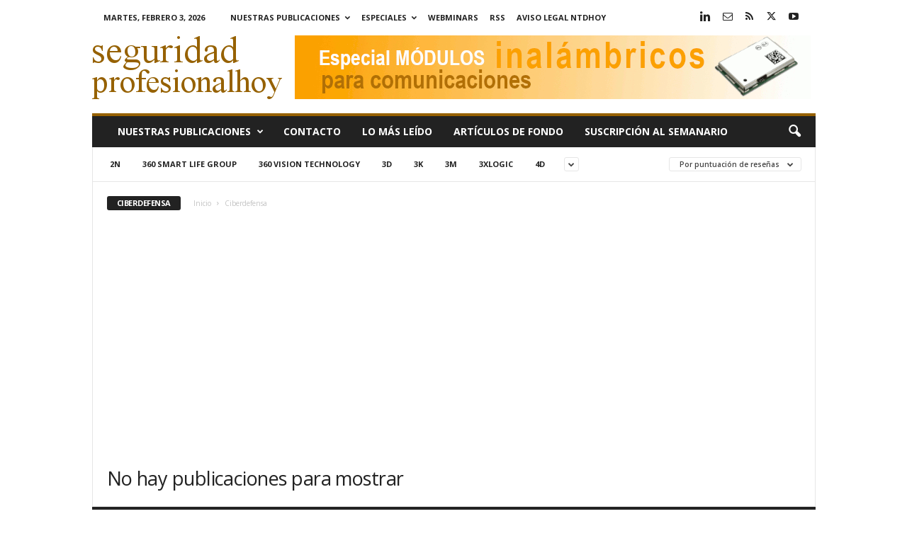

--- FILE ---
content_type: text/html; charset=UTF-8
request_url: https://www.seguridadprofesionalhoy.com/category/ciberdefensa/?filter_by=review_high
body_size: 19510
content:
<!doctype html >
<!--[if IE 8]>    <html class="ie8" lang="es"> <![endif]-->
<!--[if IE 9]>    <html class="ie9" lang="es"> <![endif]-->
<!--[if gt IE 8]><!--> <html lang="es"> <!--<![endif]-->
<head>
    <title>Ciberdefensa Archivos - seguridadprofesionalhoy.com</title>
    <meta charset="UTF-8" />
    <meta name="viewport" content="width=device-width, initial-scale=1.0">
    <link rel="pingback" href="https://www.seguridadprofesionalhoy.com/xmlrpc.php" />
    <meta name='robots' content='index, follow, max-image-preview:large, max-snippet:-1, max-video-preview:-1' />
<link rel="icon" type="image/png" href="https://www.seguridadprofesionalhoy.com/imagenes/2022/01/sph.jpg">
	<!-- This site is optimized with the Yoast SEO plugin v26.8 - https://yoast.com/product/yoast-seo-wordpress/ -->
	<meta name="description" content="Ciberdefensa - seguridadprofesionalhoy.com" />
	<link rel="canonical" href="https://www.seguridadprofesionalhoy.com/category/ciberdefensa/" />
	<meta name="twitter:card" content="summary_large_image" />
	<meta name="twitter:title" content="Ciberdefensa Archivos - seguridadprofesionalhoy.com" />
	<meta name="twitter:description" content="Ciberdefensa - seguridadprofesionalhoy.com" />
	<meta name="twitter:site" content="@seguridadprofesional" />
	<script type="application/ld+json" class="yoast-schema-graph">{"@context":"https://schema.org","@graph":[{"@type":"CollectionPage","@id":"https://www.seguridadprofesionalhoy.com/category/ciberdefensa/","url":"https://www.seguridadprofesionalhoy.com/category/ciberdefensa/","name":"Ciberdefensa Archivos - seguridadprofesionalhoy.com","isPartOf":{"@id":"https://www.seguridadprofesionalhoy.com/#website"},"description":"Ciberdefensa - seguridadprofesionalhoy.com","breadcrumb":{"@id":"https://www.seguridadprofesionalhoy.com/category/ciberdefensa/#breadcrumb"},"inLanguage":"es"},{"@type":"BreadcrumbList","@id":"https://www.seguridadprofesionalhoy.com/category/ciberdefensa/#breadcrumb","itemListElement":[{"@type":"ListItem","position":1,"name":"Portada","item":"https://www.seguridadprofesionalhoy.com/"},{"@type":"ListItem","position":2,"name":"Ciberdefensa"}]},{"@type":"WebSite","@id":"https://www.seguridadprofesionalhoy.com/#website","url":"https://www.seguridadprofesionalhoy.com/","name":"seguridadprofesionalhoy.com","description":"Hardware y software para la seguridad. Online desde 2012.","publisher":{"@id":"https://www.seguridadprofesionalhoy.com/#organization"},"potentialAction":[{"@type":"SearchAction","target":{"@type":"EntryPoint","urlTemplate":"https://www.seguridadprofesionalhoy.com/?s={search_term_string}"},"query-input":{"@type":"PropertyValueSpecification","valueRequired":true,"valueName":"search_term_string"}}],"inLanguage":"es"},{"@type":"Organization","@id":"https://www.seguridadprofesionalhoy.com/#organization","name":"Editorial técnica online NTDhoy, S.L.","url":"https://www.seguridadprofesionalhoy.com/","logo":{"@type":"ImageObject","inLanguage":"es","@id":"https://www.seguridadprofesionalhoy.com/#/schema/logo/image/","url":"https://www.seguridadprofesionalhoy.com/imagenes/2015/04/Editorial-NTDhoy.jpg","contentUrl":"https://www.seguridadprofesionalhoy.com/imagenes/2015/04/Editorial-NTDhoy.jpg","width":590,"height":152,"caption":"Editorial técnica online NTDhoy, S.L."},"image":{"@id":"https://www.seguridadprofesionalhoy.com/#/schema/logo/image/"},"sameAs":["https://x.com/seguridadprofesional","https://es.linkedin.com/company/ntdhoy?trk=ppro_cprof","https://www.pinterest.es/ntdhoy/ntdhoy/","https://www.youtube.com/channel/UCPhx9hw94JM05ZkWz3N3JPg"]}]}</script>
	<!-- / Yoast SEO plugin. -->


<link rel='dns-prefetch' href='//fonts.googleapis.com' />
<link rel="alternate" type="application/rss+xml" title="seguridadprofesionalhoy.com &raquo; Feed" href="https://www.seguridadprofesionalhoy.com/feed/" />
<link rel="alternate" type="application/rss+xml" title="seguridadprofesionalhoy.com &raquo; Feed de los comentarios" href="https://www.seguridadprofesionalhoy.com/comments/feed/" />
<link rel="alternate" type="application/rss+xml" title="seguridadprofesionalhoy.com &raquo; Categoría Ciberdefensa del feed" href="https://www.seguridadprofesionalhoy.com/category/ciberdefensa/feed/" />
<style id='wp-img-auto-sizes-contain-inline-css' type='text/css'>
img:is([sizes=auto i],[sizes^="auto," i]){contain-intrinsic-size:3000px 1500px}
/*# sourceURL=wp-img-auto-sizes-contain-inline-css */
</style>
<style id='wp-emoji-styles-inline-css' type='text/css'>

	img.wp-smiley, img.emoji {
		display: inline !important;
		border: none !important;
		box-shadow: none !important;
		height: 1em !important;
		width: 1em !important;
		margin: 0 0.07em !important;
		vertical-align: -0.1em !important;
		background: none !important;
		padding: 0 !important;
	}
/*# sourceURL=wp-emoji-styles-inline-css */
</style>
<style id='classic-theme-styles-inline-css' type='text/css'>
/*! This file is auto-generated */
.wp-block-button__link{color:#fff;background-color:#32373c;border-radius:9999px;box-shadow:none;text-decoration:none;padding:calc(.667em + 2px) calc(1.333em + 2px);font-size:1.125em}.wp-block-file__button{background:#32373c;color:#fff;text-decoration:none}
/*# sourceURL=/wp-includes/css/classic-themes.min.css */
</style>
<style id='dominant-color-styles-inline-css' type='text/css'>
img[data-dominant-color]:not(.has-transparency) { background-color: var(--dominant-color); }
/*# sourceURL=dominant-color-styles-inline-css */
</style>
<style id='plvt-view-transitions-inline-css' type='text/css'>
@view-transition { navigation: auto; }
@media (prefers-reduced-motion: no-preference) {::view-transition-group(*) { animation-duration: 0.4s; }}
/*# sourceURL=plvt-view-transitions-inline-css */
</style>
<link crossorigin="anonymous" rel='stylesheet' id='google-fonts-style-css' href='https://fonts.googleapis.com/css?family=Open+Sans%3A400%2C600%2C700%7CRoboto+Condensed%3A400%2C500%2C700&#038;display=swap&#038;ver=5.4.3.4' type='text/css' media='all' />
<link rel='stylesheet' id='td-theme-css' href='https://www.seguridadprofesionalhoy.com/wp-content/themes/Newsmag/style.css?ver=5.4.3.4' type='text/css' media='all' />
<style id='td-theme-inline-css' type='text/css'>
    
        /* custom css - generated by TagDiv Composer */
        @media (max-width: 767px) {
            .td-header-desktop-wrap {
                display: none;
            }
        }
        @media (min-width: 767px) {
            .td-header-mobile-wrap {
                display: none;
            }
        }
    
	
/*# sourceURL=td-theme-inline-css */
</style>
<link rel='stylesheet' id='td-legacy-framework-front-style-css' href='https://www.seguridadprofesionalhoy.com/wp-content/plugins/td-composer/legacy/Newsmag/assets/css/td_legacy_main.css?ver=02f7892c77f8d92ff3a6477b3d96dee8' type='text/css' media='all' />
<script type="text/javascript" async src="https://www.seguridadprofesionalhoy.com/wp-content/plugins/burst-statistics/assets/js/timeme/timeme.min.js?ver=1769130682" id="burst-timeme-js"></script>
<script type="text/javascript" async src="https://www.seguridadprofesionalhoy.com/imagenes/burst/js/burst.min.js?ver=1770125175" id="burst-js"></script>
<script type="text/javascript" id="plvt-view-transitions-js-after">
/* <![CDATA[ */
window.plvtInitViewTransitions=n=>{if(!window.navigation||!("CSSViewTransitionRule"in window))return void window.console.warn("View transitions not loaded as the browser is lacking support.");const t=(t,o,i)=>{const e=n.animations||{};return[...e[t].useGlobalTransitionNames?Object.entries(n.globalTransitionNames||{}).map((([n,t])=>[o.querySelector(n),t])):[],...e[t].usePostTransitionNames&&i?Object.entries(n.postTransitionNames||{}).map((([n,t])=>[i.querySelector(n),t])):[]]},o=async(n,t)=>{for(const[t,o]of n)t&&(t.style.viewTransitionName=o);await t;for(const[t]of n)t&&(t.style.viewTransitionName="")},i=()=>n.postSelector?document.querySelector(n.postSelector):null,e=t=>{if(!n.postSelector)return null;const o=(i=n.postSelector,e='a[href="'+t+'"]',i.split(",").map((n=>n.trim()+" "+e)).join(","));var i,e;const s=document.querySelector(o);return s?s.closest(n.postSelector):null};window.addEventListener("pageswap",(n=>{if(n.viewTransition){const s="default";let a;n.viewTransition.types.add(s),document.body.classList.contains("single")?a=t(s,document.body,i()):(document.body.classList.contains("home")||document.body.classList.contains("blog")||document.body.classList.contains("archive"))&&(a=t(s,document.body,e(n.activation.entry.url))),a&&o(a,n.viewTransition.finished)}})),window.addEventListener("pagereveal",(n=>{if(n.viewTransition){const s="default";let a;n.viewTransition.types.add(s),document.body.classList.contains("single")?a=t(s,document.body,i()):(document.body.classList.contains("home")||document.body.classList.contains("archive"))&&(a=t(s,document.body,window.navigation.activation.from?e(window.navigation.activation.from.url):null)),a&&o(a,n.viewTransition.ready)}}))};
plvtInitViewTransitions( {"postSelector":".wp-block-post.post, article.post, body.single main","globalTransitionNames":{"header":"header","main":"main"},"postTransitionNames":{".wp-block-post-title, .entry-title":"post-title",".wp-post-image":"post-thumbnail",".wp-block-post-content, .entry-content":"post-content"},"animations":{"default":{"useGlobalTransitionNames":true,"usePostTransitionNames":true}}} )
//# sourceURL=plvt-view-transitions-js-after
/* ]]> */
</script>
<script type="text/javascript" src="https://www.seguridadprofesionalhoy.com/wp-includes/js/jquery/jquery.min.js?ver=3.7.1" id="jquery-core-js"></script>
<script type="text/javascript" src="https://www.seguridadprofesionalhoy.com/wp-includes/js/jquery/jquery-migrate.min.js?ver=3.4.1" id="jquery-migrate-js"></script>
<link rel="https://api.w.org/" href="https://www.seguridadprofesionalhoy.com/wp-json/" /><link rel="alternate" title="JSON" type="application/json" href="https://www.seguridadprofesionalhoy.com/wp-json/wp/v2/categories/375" /><link rel="EditURI" type="application/rsd+xml" title="RSD" href="https://www.seguridadprofesionalhoy.com/xmlrpc.php?rsd" />


<!-- This site is using AdRotate Professional v5.26.2 to display their advertisements - https://ajdg.solutions/ -->
<!-- AdRotate CSS -->
<style type="text/css" media="screen">
	.g { margin:0px; padding:0px; overflow:hidden; line-height:1; zoom:1; }
	.g img { height:auto; }
	.g-col { position:relative; float:left; }
	.g-col:first-child { margin-left: 0; }
	.g-col:last-child { margin-right: 0; }
	.g-wall { display:block; position:fixed; left:0; top:0; width:100%; height:100%; z-index:-1; }
	.woocommerce-page .g, .bbpress-wrapper .g { margin: 20px auto; clear:both; }
	.g-3 { margin:0px 1px 1px 1px; }
	.g-7 { margin:0px;  width:100%; max-width:728px; height:100%; max-height:90px; }
	.g-6 { margin:0px;  width:100%; max-width:300px; height:100%; max-height:250px; }
	@media only screen and (max-width: 480px) {
		.g-col, .g-dyn, .g-single { width:100%; margin-left:0; margin-right:0; }
		.woocommerce-page .g, .bbpress-wrapper .g { margin: 10px auto; }
	}
</style>
<!-- /AdRotate CSS -->

<meta name="generator" content="auto-sizes 1.7.0">
<meta name="generator" content="dominant-color-images 1.2.0">
<meta name="generator" content="performance-lab 4.0.1; plugins: auto-sizes, dominant-color-images, embed-optimizer, image-prioritizer, nocache-bfcache, speculation-rules, view-transitions, web-worker-offloading, webp-uploads">
<meta name="generator" content="view-transitions 1.1.2">
<meta name="generator" content="web-worker-offloading 0.2.0">
<meta name="generator" content="webp-uploads 2.6.1">
<script type="text/javascript">
(function(url){
	if(/(?:Chrome\/26\.0\.1410\.63 Safari\/537\.31|WordfenceTestMonBot)/.test(navigator.userAgent)){ return; }
	var addEvent = function(evt, handler) {
		if (window.addEventListener) {
			document.addEventListener(evt, handler, false);
		} else if (window.attachEvent) {
			document.attachEvent('on' + evt, handler);
		}
	};
	var removeEvent = function(evt, handler) {
		if (window.removeEventListener) {
			document.removeEventListener(evt, handler, false);
		} else if (window.detachEvent) {
			document.detachEvent('on' + evt, handler);
		}
	};
	var evts = 'contextmenu dblclick drag dragend dragenter dragleave dragover dragstart drop keydown keypress keyup mousedown mousemove mouseout mouseover mouseup mousewheel scroll'.split(' ');
	var logHuman = function() {
		if (window.wfLogHumanRan) { return; }
		window.wfLogHumanRan = true;
		var wfscr = document.createElement('script');
		wfscr.type = 'text/javascript';
		wfscr.async = true;
		wfscr.src = url + '&r=' + Math.random();
		(document.getElementsByTagName('head')[0]||document.getElementsByTagName('body')[0]).appendChild(wfscr);
		for (var i = 0; i < evts.length; i++) {
			removeEvent(evts[i], logHuman);
		}
	};
	for (var i = 0; i < evts.length; i++) {
		addEvent(evts[i], logHuman);
	}
})('//www.seguridadprofesionalhoy.com/?wordfence_lh=1&hid=467F439E9AB4A312732738FC47078066');
</script><meta name="generator" content="speculation-rules 1.6.0">
<meta name="generator" content="optimization-detective 1.0.0-beta4; no_cache_purge_post_id">
<meta name="generator" content="embed-optimizer 1.0.0-beta3">
<meta name="generator" content="image-prioritizer 1.0.0-beta3">
<!-- No hay ninguna versión amphtml disponible para esta URL. -->
<!-- JS generated by theme -->

<script type="text/javascript" id="td-generated-header-js">
    
    

	    var tdBlocksArray = []; //here we store all the items for the current page

	    // td_block class - each ajax block uses a object of this class for requests
	    function tdBlock() {
		    this.id = '';
		    this.block_type = 1; //block type id (1-234 etc)
		    this.atts = '';
		    this.td_column_number = '';
		    this.td_current_page = 1; //
		    this.post_count = 0; //from wp
		    this.found_posts = 0; //from wp
		    this.max_num_pages = 0; //from wp
		    this.td_filter_value = ''; //current live filter value
		    this.is_ajax_running = false;
		    this.td_user_action = ''; // load more or infinite loader (used by the animation)
		    this.header_color = '';
		    this.ajax_pagination_infinite_stop = ''; //show load more at page x
	    }

        // td_js_generator - mini detector
        ( function () {
            var htmlTag = document.getElementsByTagName("html")[0];

	        if ( navigator.userAgent.indexOf("MSIE 10.0") > -1 ) {
                htmlTag.className += ' ie10';
            }

            if ( !!navigator.userAgent.match(/Trident.*rv\:11\./) ) {
                htmlTag.className += ' ie11';
            }

	        if ( navigator.userAgent.indexOf("Edge") > -1 ) {
                htmlTag.className += ' ieEdge';
            }

            if ( /(iPad|iPhone|iPod)/g.test(navigator.userAgent) ) {
                htmlTag.className += ' td-md-is-ios';
            }

            var user_agent = navigator.userAgent.toLowerCase();
            if ( user_agent.indexOf("android") > -1 ) {
                htmlTag.className += ' td-md-is-android';
            }

            if ( -1 !== navigator.userAgent.indexOf('Mac OS X')  ) {
                htmlTag.className += ' td-md-is-os-x';
            }

            if ( /chrom(e|ium)/.test(navigator.userAgent.toLowerCase()) ) {
               htmlTag.className += ' td-md-is-chrome';
            }

            if ( -1 !== navigator.userAgent.indexOf('Firefox') ) {
                htmlTag.className += ' td-md-is-firefox';
            }

            if ( -1 !== navigator.userAgent.indexOf('Safari') && -1 === navigator.userAgent.indexOf('Chrome') ) {
                htmlTag.className += ' td-md-is-safari';
            }

            if( -1 !== navigator.userAgent.indexOf('IEMobile') ){
                htmlTag.className += ' td-md-is-iemobile';
            }

        })();

        var tdLocalCache = {};

        ( function () {
            "use strict";

            tdLocalCache = {
                data: {},
                remove: function (resource_id) {
                    delete tdLocalCache.data[resource_id];
                },
                exist: function (resource_id) {
                    return tdLocalCache.data.hasOwnProperty(resource_id) && tdLocalCache.data[resource_id] !== null;
                },
                get: function (resource_id) {
                    return tdLocalCache.data[resource_id];
                },
                set: function (resource_id, cachedData) {
                    tdLocalCache.remove(resource_id);
                    tdLocalCache.data[resource_id] = cachedData;
                }
            };
        })();

    
    
var td_viewport_interval_list=[{"limitBottom":767,"sidebarWidth":251},{"limitBottom":1023,"sidebarWidth":339}];
var tdc_is_installed="yes";
var tdc_domain_active=false;
var td_ajax_url="https:\/\/www.seguridadprofesionalhoy.com\/wp-admin\/admin-ajax.php?td_theme_name=Newsmag&v=5.4.3.4";
var td_get_template_directory_uri="https:\/\/www.seguridadprofesionalhoy.com\/wp-content\/plugins\/td-composer\/legacy\/common";
var tds_snap_menu="";
var tds_logo_on_sticky="";
var tds_header_style="";
var td_please_wait="Por favor espera...";
var td_email_user_pass_incorrect="Usuario o contrase\u00f1a incorrecta!";
var td_email_user_incorrect="Correo electr\u00f3nico o nombre de usuario incorrecto!";
var td_email_incorrect="Email incorrecto!";
var td_user_incorrect="Username incorrect!";
var td_email_user_empty="Email or username empty!";
var td_pass_empty="Pass empty!";
var td_pass_pattern_incorrect="Invalid Pass Pattern!";
var td_retype_pass_incorrect="Retyped Pass incorrect!";
var tds_more_articles_on_post_enable="show";
var tds_more_articles_on_post_time_to_wait="1";
var tds_more_articles_on_post_pages_distance_from_top=0;
var tds_captcha="";
var tds_theme_color_site_wide="#966100";
var tds_smart_sidebar="";
var tdThemeName="Newsmag";
var tdThemeNameWl="Newsmag";
var td_magnific_popup_translation_tPrev="Anterior (tecla de flecha izquierda)";
var td_magnific_popup_translation_tNext="Siguiente (tecla de flecha derecha)";
var td_magnific_popup_translation_tCounter="%curr% de %total%";
var td_magnific_popup_translation_ajax_tError="El contenido de %url% no pudo cargarse.";
var td_magnific_popup_translation_image_tError="La imagen #%curr% no pudo cargarse.";
var tdBlockNonce="c0d487e20b";
var tdMobileMenu="enabled";
var tdMobileSearch="enabled";
var tdDateNamesI18n={"month_names":["enero","febrero","marzo","abril","mayo","junio","julio","agosto","septiembre","octubre","noviembre","diciembre"],"month_names_short":["Ene","Feb","Mar","Abr","May","Jun","Jul","Ago","Sep","Oct","Nov","Dic"],"day_names":["domingo","lunes","martes","mi\u00e9rcoles","jueves","viernes","s\u00e1bado"],"day_names_short":["Dom","Lun","Mar","Mi\u00e9","Jue","Vie","S\u00e1b"]};
var td_deploy_mode="deploy";
var td_ad_background_click_link="";
var td_ad_background_click_target="";
</script>


<!-- Header style compiled by theme -->

<style>
/* custom css - generated by TagDiv Composer */
    
.td-module-exclusive .td-module-title a:before {
        content: 'EXCLUSIVO';
    }
    
    .td-header-border:before,
    .td-trending-now-title,
    .td_block_mega_menu .td_mega_menu_sub_cats .cur-sub-cat,
    .td-post-category:hover,
    .td-header-style-2 .td-header-sp-logo,
    .td-next-prev-wrap a:hover i,
    .page-nav .current,
    .widget_calendar tfoot a:hover,
    .td-footer-container .widget_search .wpb_button:hover,
    .td-scroll-up-visible,
    .dropcap,
    .td-category a,
    input[type="submit"]:hover,
    .td-post-small-box a:hover,
    .td-404-sub-sub-title a:hover,
    .td-rating-bar-wrap div,
    .td_top_authors .td-active .td-author-post-count,
    .td_top_authors .td-active .td-author-comments-count,
    .td_smart_list_3 .td-sml3-top-controls i:hover,
    .td_smart_list_3 .td-sml3-bottom-controls i:hover,
    .td_wrapper_video_playlist .td_video_controls_playlist_wrapper,
    .td-read-more a:hover,
    .td-login-wrap .btn,
    .td_display_err,
    .td-header-style-6 .td-top-menu-full,
    #bbpress-forums button:hover,
    #bbpress-forums .bbp-pagination .current,
    .bbp_widget_login .button:hover,
    .header-search-wrap .td-drop-down-search .btn:hover,
    .td-post-text-content .more-link-wrap:hover a,
    #buddypress div.item-list-tabs ul li > a span,
    #buddypress div.item-list-tabs ul li > a:hover span,
    #buddypress input[type=submit]:hover,
    #buddypress a.button:hover span,
    #buddypress div.item-list-tabs ul li.selected a span,
    #buddypress div.item-list-tabs ul li.current a span,
    #buddypress input[type=submit]:focus,
    .td-grid-style-3 .td-big-grid-post .td-module-thumb a:last-child:before,
    .td-grid-style-4 .td-big-grid-post .td-module-thumb a:last-child:before,
    .td-grid-style-5 .td-big-grid-post .td-module-thumb:after,
    .td_category_template_2 .td-category-siblings .td-category a:hover,
    .td-weather-week:before,
    .td-weather-information:before,
     .td_3D_btn,
    .td_shadow_btn,
    .td_default_btn,
    .td_square_btn, 
    .td_outlined_btn:hover {
        background-color: #966100;
    }

    @media (max-width: 767px) {
        .td-category a.td-current-sub-category {
            background-color: #966100;
        }
    }

    .woocommerce .onsale,
    .woocommerce .woocommerce a.button:hover,
    .woocommerce-page .woocommerce .button:hover,
    .single-product .product .summary .cart .button:hover,
    .woocommerce .woocommerce .product a.button:hover,
    .woocommerce .product a.button:hover,
    .woocommerce .product #respond input#submit:hover,
    .woocommerce .checkout input#place_order:hover,
    .woocommerce .woocommerce.widget .button:hover,
    .woocommerce .woocommerce-message .button:hover,
    .woocommerce .woocommerce-error .button:hover,
    .woocommerce .woocommerce-info .button:hover,
    .woocommerce.widget .ui-slider .ui-slider-handle,
    .vc_btn-black:hover,
	.wpb_btn-black:hover,
	.item-list-tabs .feed:hover a,
	.td-smart-list-button:hover {
    	background-color: #966100;
    }

    .td-header-sp-top-menu .top-header-menu > .current-menu-item > a,
    .td-header-sp-top-menu .top-header-menu > .current-menu-ancestor > a,
    .td-header-sp-top-menu .top-header-menu > .current-category-ancestor > a,
    .td-header-sp-top-menu .top-header-menu > li > a:hover,
    .td-header-sp-top-menu .top-header-menu > .sfHover > a,
    .top-header-menu ul .current-menu-item > a,
    .top-header-menu ul .current-menu-ancestor > a,
    .top-header-menu ul .current-category-ancestor > a,
    .top-header-menu ul li > a:hover,
    .top-header-menu ul .sfHover > a,
    .sf-menu ul .td-menu-item > a:hover,
    .sf-menu ul .sfHover > a,
    .sf-menu ul .current-menu-ancestor > a,
    .sf-menu ul .current-category-ancestor > a,
    .sf-menu ul .current-menu-item > a,
    .td_module_wrap:hover .entry-title a,
    .td_mod_mega_menu:hover .entry-title a,
    .footer-email-wrap a,
    .widget a:hover,
    .td-footer-container .widget_calendar #today,
    .td-category-pulldown-filter a.td-pulldown-category-filter-link:hover,
    .td-load-more-wrap a:hover,
    .td-post-next-prev-content a:hover,
    .td-author-name a:hover,
    .td-author-url a:hover,
    .td_mod_related_posts:hover .entry-title a,
    .td-search-query,
    .header-search-wrap .td-drop-down-search .result-msg a:hover,
    .td_top_authors .td-active .td-authors-name a,
    .post blockquote p,
    .td-post-content blockquote p,
    .page blockquote p,
    .comment-list cite a:hover,
    .comment-list cite:hover,
    .comment-list .comment-reply-link:hover,
    a,
    .white-menu #td-header-menu .sf-menu > li > a:hover,
    .white-menu #td-header-menu .sf-menu > .current-menu-ancestor > a,
    .white-menu #td-header-menu .sf-menu > .current-menu-item > a,
    .td_quote_on_blocks,
    #bbpress-forums .bbp-forum-freshness a:hover,
    #bbpress-forums .bbp-topic-freshness a:hover,
    #bbpress-forums .bbp-forums-list li a:hover,
    #bbpress-forums .bbp-forum-title:hover,
    #bbpress-forums .bbp-topic-permalink:hover,
    #bbpress-forums .bbp-topic-started-by a:hover,
    #bbpress-forums .bbp-topic-started-in a:hover,
    #bbpress-forums .bbp-body .super-sticky li.bbp-topic-title .bbp-topic-permalink,
    #bbpress-forums .bbp-body .sticky li.bbp-topic-title .bbp-topic-permalink,
    #bbpress-forums #subscription-toggle a:hover,
    #bbpress-forums #favorite-toggle a:hover,
    .woocommerce-account .woocommerce-MyAccount-navigation a:hover,
    .widget_display_replies .bbp-author-name,
    .widget_display_topics .bbp-author-name,
    .archive .widget_archive .current,
    .archive .widget_archive .current a,
    .td-subcategory-header .td-category-siblings .td-subcat-dropdown a.td-current-sub-category,
    .td-subcategory-header .td-category-siblings .td-subcat-dropdown a:hover,
    .td-pulldown-filter-display-option:hover,
    .td-pulldown-filter-display-option .td-pulldown-filter-link:hover,
    .td_normal_slide .td-wrapper-pulldown-filter .td-pulldown-filter-list a:hover,
    #buddypress ul.item-list li div.item-title a:hover,
    .td_block_13 .td-pulldown-filter-list a:hover,
    .td_smart_list_8 .td-smart-list-dropdown-wrap .td-smart-list-button:hover,
    .td_smart_list_8 .td-smart-list-dropdown-wrap .td-smart-list-button:hover i,
    .td-sub-footer-container a:hover,
    .td-instagram-user a,
    .td_outlined_btn,
    body .td_block_list_menu li.current-menu-item > a,
    body .td_block_list_menu li.current-menu-ancestor > a,
    body .td_block_list_menu li.current-category-ancestor > a{
        color: #966100;
    }

    .td-mega-menu .wpb_content_element li a:hover,
    .td_login_tab_focus {
        color: #966100 !important;
    }

    .td-next-prev-wrap a:hover i,
    .page-nav .current,
    .widget_tag_cloud a:hover,
    .post .td_quote_box,
    .page .td_quote_box,
    .td-login-panel-title,
    #bbpress-forums .bbp-pagination .current,
    .td_category_template_2 .td-category-siblings .td-category a:hover,
    .page-template-page-pagebuilder-latest .td-instagram-user,
     .td_outlined_btn {
        border-color: #966100;
    }

    .td_wrapper_video_playlist .td_video_currently_playing:after,
    .item-list-tabs .feed:hover {
        border-color: #966100 !important;
    }


    
    .post blockquote p,
    .page blockquote p,
    .td-post-text-content blockquote p {
        font-size:16px;
	line-height:22px;
	font-style:italic;
	text-transform:none;
	
    }
</style>

<!-- Google Analytics tag (gtag.js) -->
<script async src="https://www.googletagmanager.com/gtag/js?id=G-S0NC24F3ND"></script>
<script>
  window.dataLayer = window.dataLayer || [];
  function gtag(){dataLayer.push(arguments);}
  gtag('js', new Date());

  gtag('config', 'G-S0NC24F3ND');
</script>

<!-- Google Tag Manager -->
<script>(function(w,d,s,l,i){w[l]=w[l]||[];w[l].push({'gtm.start':
new Date().getTime(),event:'gtm.js'});var f=d.getElementsByTagName(s)[0],
j=d.createElement(s),dl=l!='dataLayer'?'&l='+l:'';j.async=true;j.src=
'https://www.googletagmanager.com/gtm.js?id='+i+dl;f.parentNode.insertBefore(j,f);
})(window,document,'script','dataLayer','GTM-TRR6BPGP');</script>
<!-- End Google Tag Manager -->

<!-- Clarity tracking code -->
<script type="text/javascript">
    (function(c,l,a,r,i,t,y){
        c[a]=c[a]||function(){(c[a].q=c[a].q||[]).push(arguments)};
        t=l.createElement(r);t.async=1;t.src="https://www.clarity.ms/tag/"+i;
        y=l.getElementsByTagName(r)[0];y.parentNode.insertBefore(t,y);
    })(window, document, "clarity", "script", "57q5ripghs");
</script>

<!-- Google AdSense -->
<script async src="https://pagead2.googlesyndication.com/pagead/js/adsbygoogle.js?client=ca-pub-4764252726014241"
     crossorigin="anonymous"></script>

<!-- Google AdSense AMP -->
<script async custom-element="amp-auto-ads"
        src="https://cdn.ampproject.org/v0/amp-auto-ads-0.1.js">
</script>



<script type="application/ld+json">
    {
        "@context": "https://schema.org",
        "@type": "BreadcrumbList",
        "itemListElement": [
            {
                "@type": "ListItem",
                "position": 1,
                "item": {
                    "@type": "WebSite",
                    "@id": "https://www.seguridadprofesionalhoy.com/",
                    "name": "Inicio"
                }
            },
            {
                "@type": "ListItem",
                "position": 2,
                    "item": {
                    "@type": "WebPage",
                    "@id": "https://www.seguridadprofesionalhoy.com/category/ciberdefensa/",
                    "name": "Ciberdefensa"
                }
            }    
        ]
    }
</script>
<link rel="icon" href="https://www.seguridadprofesionalhoy.com/imagenes/2022/01/cropped-sph-1-32x32.jpg" sizes="32x32" />
<link rel="icon" href="https://www.seguridadprofesionalhoy.com/imagenes/2022/01/cropped-sph-1-192x192.jpg" sizes="192x192" />
<link rel="apple-touch-icon" href="https://www.seguridadprofesionalhoy.com/imagenes/2022/01/cropped-sph-1-180x180.jpg" />
<meta name="msapplication-TileImage" content="https://www.seguridadprofesionalhoy.com/imagenes/2022/01/cropped-sph-1-270x270.jpg" />
	<style id="tdw-css-placeholder">/* custom css - generated by TagDiv Composer */
</style><style id='global-styles-inline-css' type='text/css'>
:root{--wp--preset--aspect-ratio--square: 1;--wp--preset--aspect-ratio--4-3: 4/3;--wp--preset--aspect-ratio--3-4: 3/4;--wp--preset--aspect-ratio--3-2: 3/2;--wp--preset--aspect-ratio--2-3: 2/3;--wp--preset--aspect-ratio--16-9: 16/9;--wp--preset--aspect-ratio--9-16: 9/16;--wp--preset--color--black: #000000;--wp--preset--color--cyan-bluish-gray: #abb8c3;--wp--preset--color--white: #ffffff;--wp--preset--color--pale-pink: #f78da7;--wp--preset--color--vivid-red: #cf2e2e;--wp--preset--color--luminous-vivid-orange: #ff6900;--wp--preset--color--luminous-vivid-amber: #fcb900;--wp--preset--color--light-green-cyan: #7bdcb5;--wp--preset--color--vivid-green-cyan: #00d084;--wp--preset--color--pale-cyan-blue: #8ed1fc;--wp--preset--color--vivid-cyan-blue: #0693e3;--wp--preset--color--vivid-purple: #9b51e0;--wp--preset--gradient--vivid-cyan-blue-to-vivid-purple: linear-gradient(135deg,rgb(6,147,227) 0%,rgb(155,81,224) 100%);--wp--preset--gradient--light-green-cyan-to-vivid-green-cyan: linear-gradient(135deg,rgb(122,220,180) 0%,rgb(0,208,130) 100%);--wp--preset--gradient--luminous-vivid-amber-to-luminous-vivid-orange: linear-gradient(135deg,rgb(252,185,0) 0%,rgb(255,105,0) 100%);--wp--preset--gradient--luminous-vivid-orange-to-vivid-red: linear-gradient(135deg,rgb(255,105,0) 0%,rgb(207,46,46) 100%);--wp--preset--gradient--very-light-gray-to-cyan-bluish-gray: linear-gradient(135deg,rgb(238,238,238) 0%,rgb(169,184,195) 100%);--wp--preset--gradient--cool-to-warm-spectrum: linear-gradient(135deg,rgb(74,234,220) 0%,rgb(151,120,209) 20%,rgb(207,42,186) 40%,rgb(238,44,130) 60%,rgb(251,105,98) 80%,rgb(254,248,76) 100%);--wp--preset--gradient--blush-light-purple: linear-gradient(135deg,rgb(255,206,236) 0%,rgb(152,150,240) 100%);--wp--preset--gradient--blush-bordeaux: linear-gradient(135deg,rgb(254,205,165) 0%,rgb(254,45,45) 50%,rgb(107,0,62) 100%);--wp--preset--gradient--luminous-dusk: linear-gradient(135deg,rgb(255,203,112) 0%,rgb(199,81,192) 50%,rgb(65,88,208) 100%);--wp--preset--gradient--pale-ocean: linear-gradient(135deg,rgb(255,245,203) 0%,rgb(182,227,212) 50%,rgb(51,167,181) 100%);--wp--preset--gradient--electric-grass: linear-gradient(135deg,rgb(202,248,128) 0%,rgb(113,206,126) 100%);--wp--preset--gradient--midnight: linear-gradient(135deg,rgb(2,3,129) 0%,rgb(40,116,252) 100%);--wp--preset--font-size--small: 10px;--wp--preset--font-size--medium: 20px;--wp--preset--font-size--large: 30px;--wp--preset--font-size--x-large: 42px;--wp--preset--font-size--regular: 14px;--wp--preset--font-size--larger: 48px;--wp--preset--spacing--20: 0.44rem;--wp--preset--spacing--30: 0.67rem;--wp--preset--spacing--40: 1rem;--wp--preset--spacing--50: 1.5rem;--wp--preset--spacing--60: 2.25rem;--wp--preset--spacing--70: 3.38rem;--wp--preset--spacing--80: 5.06rem;--wp--preset--shadow--natural: 6px 6px 9px rgba(0, 0, 0, 0.2);--wp--preset--shadow--deep: 12px 12px 50px rgba(0, 0, 0, 0.4);--wp--preset--shadow--sharp: 6px 6px 0px rgba(0, 0, 0, 0.2);--wp--preset--shadow--outlined: 6px 6px 0px -3px rgb(255, 255, 255), 6px 6px rgb(0, 0, 0);--wp--preset--shadow--crisp: 6px 6px 0px rgb(0, 0, 0);}:where(.is-layout-flex){gap: 0.5em;}:where(.is-layout-grid){gap: 0.5em;}body .is-layout-flex{display: flex;}.is-layout-flex{flex-wrap: wrap;align-items: center;}.is-layout-flex > :is(*, div){margin: 0;}body .is-layout-grid{display: grid;}.is-layout-grid > :is(*, div){margin: 0;}:where(.wp-block-columns.is-layout-flex){gap: 2em;}:where(.wp-block-columns.is-layout-grid){gap: 2em;}:where(.wp-block-post-template.is-layout-flex){gap: 1.25em;}:where(.wp-block-post-template.is-layout-grid){gap: 1.25em;}.has-black-color{color: var(--wp--preset--color--black) !important;}.has-cyan-bluish-gray-color{color: var(--wp--preset--color--cyan-bluish-gray) !important;}.has-white-color{color: var(--wp--preset--color--white) !important;}.has-pale-pink-color{color: var(--wp--preset--color--pale-pink) !important;}.has-vivid-red-color{color: var(--wp--preset--color--vivid-red) !important;}.has-luminous-vivid-orange-color{color: var(--wp--preset--color--luminous-vivid-orange) !important;}.has-luminous-vivid-amber-color{color: var(--wp--preset--color--luminous-vivid-amber) !important;}.has-light-green-cyan-color{color: var(--wp--preset--color--light-green-cyan) !important;}.has-vivid-green-cyan-color{color: var(--wp--preset--color--vivid-green-cyan) !important;}.has-pale-cyan-blue-color{color: var(--wp--preset--color--pale-cyan-blue) !important;}.has-vivid-cyan-blue-color{color: var(--wp--preset--color--vivid-cyan-blue) !important;}.has-vivid-purple-color{color: var(--wp--preset--color--vivid-purple) !important;}.has-black-background-color{background-color: var(--wp--preset--color--black) !important;}.has-cyan-bluish-gray-background-color{background-color: var(--wp--preset--color--cyan-bluish-gray) !important;}.has-white-background-color{background-color: var(--wp--preset--color--white) !important;}.has-pale-pink-background-color{background-color: var(--wp--preset--color--pale-pink) !important;}.has-vivid-red-background-color{background-color: var(--wp--preset--color--vivid-red) !important;}.has-luminous-vivid-orange-background-color{background-color: var(--wp--preset--color--luminous-vivid-orange) !important;}.has-luminous-vivid-amber-background-color{background-color: var(--wp--preset--color--luminous-vivid-amber) !important;}.has-light-green-cyan-background-color{background-color: var(--wp--preset--color--light-green-cyan) !important;}.has-vivid-green-cyan-background-color{background-color: var(--wp--preset--color--vivid-green-cyan) !important;}.has-pale-cyan-blue-background-color{background-color: var(--wp--preset--color--pale-cyan-blue) !important;}.has-vivid-cyan-blue-background-color{background-color: var(--wp--preset--color--vivid-cyan-blue) !important;}.has-vivid-purple-background-color{background-color: var(--wp--preset--color--vivid-purple) !important;}.has-black-border-color{border-color: var(--wp--preset--color--black) !important;}.has-cyan-bluish-gray-border-color{border-color: var(--wp--preset--color--cyan-bluish-gray) !important;}.has-white-border-color{border-color: var(--wp--preset--color--white) !important;}.has-pale-pink-border-color{border-color: var(--wp--preset--color--pale-pink) !important;}.has-vivid-red-border-color{border-color: var(--wp--preset--color--vivid-red) !important;}.has-luminous-vivid-orange-border-color{border-color: var(--wp--preset--color--luminous-vivid-orange) !important;}.has-luminous-vivid-amber-border-color{border-color: var(--wp--preset--color--luminous-vivid-amber) !important;}.has-light-green-cyan-border-color{border-color: var(--wp--preset--color--light-green-cyan) !important;}.has-vivid-green-cyan-border-color{border-color: var(--wp--preset--color--vivid-green-cyan) !important;}.has-pale-cyan-blue-border-color{border-color: var(--wp--preset--color--pale-cyan-blue) !important;}.has-vivid-cyan-blue-border-color{border-color: var(--wp--preset--color--vivid-cyan-blue) !important;}.has-vivid-purple-border-color{border-color: var(--wp--preset--color--vivid-purple) !important;}.has-vivid-cyan-blue-to-vivid-purple-gradient-background{background: var(--wp--preset--gradient--vivid-cyan-blue-to-vivid-purple) !important;}.has-light-green-cyan-to-vivid-green-cyan-gradient-background{background: var(--wp--preset--gradient--light-green-cyan-to-vivid-green-cyan) !important;}.has-luminous-vivid-amber-to-luminous-vivid-orange-gradient-background{background: var(--wp--preset--gradient--luminous-vivid-amber-to-luminous-vivid-orange) !important;}.has-luminous-vivid-orange-to-vivid-red-gradient-background{background: var(--wp--preset--gradient--luminous-vivid-orange-to-vivid-red) !important;}.has-very-light-gray-to-cyan-bluish-gray-gradient-background{background: var(--wp--preset--gradient--very-light-gray-to-cyan-bluish-gray) !important;}.has-cool-to-warm-spectrum-gradient-background{background: var(--wp--preset--gradient--cool-to-warm-spectrum) !important;}.has-blush-light-purple-gradient-background{background: var(--wp--preset--gradient--blush-light-purple) !important;}.has-blush-bordeaux-gradient-background{background: var(--wp--preset--gradient--blush-bordeaux) !important;}.has-luminous-dusk-gradient-background{background: var(--wp--preset--gradient--luminous-dusk) !important;}.has-pale-ocean-gradient-background{background: var(--wp--preset--gradient--pale-ocean) !important;}.has-electric-grass-gradient-background{background: var(--wp--preset--gradient--electric-grass) !important;}.has-midnight-gradient-background{background: var(--wp--preset--gradient--midnight) !important;}.has-small-font-size{font-size: var(--wp--preset--font-size--small) !important;}.has-medium-font-size{font-size: var(--wp--preset--font-size--medium) !important;}.has-large-font-size{font-size: var(--wp--preset--font-size--large) !important;}.has-x-large-font-size{font-size: var(--wp--preset--font-size--x-large) !important;}
/*# sourceURL=global-styles-inline-css */
</style>
</head>

<body class="archive category category-ciberdefensa category-375 wp-theme-Newsmag global-block-template-1 td_category_template_1 td_category_top_posts_style_3 td-full-layout" itemscope="itemscope" itemtype="https://schema.org/WebPage" data-burst_id="375" data-burst_type="category">
<!-- Google Tag Manager (noscript) -->
<noscript><iframe src="https://www.googletagmanager.com/ns.html?id=GTM-TRR6BPGP"
height="0" width="0" style="display:none;visibility:hidden"></iframe></noscript>
<!-- End Google Tag Manager (noscript) -->

<!-- Google AdSense AMP -->
<amp-auto-ads type="adsense"
        data-ad-client="ca-pub-4764252726014241">
</amp-auto-ads>
        <div class="td-scroll-up  td-hide-scroll-up-on-mob"  style="display:none;"><i class="td-icon-menu-up"></i></div>

    
    <div class="td-menu-background"></div>
<div id="td-mobile-nav">
    <div class="td-mobile-container">
        <!-- mobile menu top section -->
        <div class="td-menu-socials-wrap">
            <!-- socials -->
            <div class="td-menu-socials">
                
        <span class="td-social-icon-wrap">
            <a target="_blank" href="http://es.linkedin.com/company/ntdhoy?trk=ppro_cprof" title="Linkedin">
                <i class="td-icon-font td-icon-linkedin"></i>
                <span style="display: none">Linkedin</span>
            </a>
        </span>
        <span class="td-social-icon-wrap">
            <a target="_blank" href="mailto:info@ntdhoy.com" title="Mail">
                <i class="td-icon-font td-icon-mail-1"></i>
                <span style="display: none">Mail</span>
            </a>
        </span>
        <span class="td-social-icon-wrap">
            <a target="_blank" href="https://www.ntdhoy.com/rss-2/" title="RSS">
                <i class="td-icon-font td-icon-rss"></i>
                <span style="display: none">RSS</span>
            </a>
        </span>
        <span class="td-social-icon-wrap">
            <a target="_blank" href="https://twitter.com/seguridadprofes" title="Twitter">
                <i class="td-icon-font td-icon-twitter"></i>
                <span style="display: none">Twitter</span>
            </a>
        </span>
        <span class="td-social-icon-wrap">
            <a target="_blank" href="https://www.youtube.com/channel/UCPhx9hw94JM05ZkWz3N3JPg" title="Youtube">
                <i class="td-icon-font td-icon-youtube"></i>
                <span style="display: none">Youtube</span>
            </a>
        </span>            </div>
            <!-- close button -->
            <div class="td-mobile-close">
                <span><i class="td-icon-close-mobile"></i></span>
            </div>
        </div>

        <!-- login section -->
        
        <!-- menu section -->
        <div class="td-mobile-content">
            <div class="menu-seguridadprofesionalhoy-container"><ul id="menu-seguridadprofesionalhoy" class="td-mobile-main-menu"><li id="menu-item-2260" class="menu-item menu-item-type-custom menu-item-object-custom menu-item-home menu-item-has-children menu-item-first menu-item-2260"><a href="https://www.seguridadprofesionalhoy.com">Nuestras Publicaciones<i class="td-icon-menu-right td-element-after"></i></a>
<ul class="sub-menu">
	<li id="menu-item-2261" class="menu-item menu-item-type-custom menu-item-object-custom menu-item-2261"><a href="https://www.ntdhoy.com">NTDhoy</a></li>
	<li id="menu-item-20639" class="menu-item menu-item-type-custom menu-item-object-custom menu-item-20639"><a href="https://www.actualidad-industrial.com">Actualidad Industrial</a></li>
	<li id="menu-item-2269" class="menu-item menu-item-type-custom menu-item-object-custom menu-item-2269"><a href="https://www.cablesyconectoreshoy.com">Cables y Conectores</a></li>
	<li id="menu-item-2270" class="menu-item menu-item-type-custom menu-item-object-custom menu-item-2270"><a href="https://www.comunicacionesinalambricashoy.com">Comunicaciones inalámbricas</a></li>
	<li id="menu-item-2275" class="menu-item menu-item-type-custom menu-item-object-custom menu-item-2275"><a href="https://www.diarioelectronicohoy.com/blog">Electrónica práctica</a></li>
	<li id="menu-item-2276" class="menu-item menu-item-type-custom menu-item-object-custom menu-item-2276"><a href="https://www.diarioelectronicohoy.com">Electrónica profesional</a></li>
	<li id="menu-item-2277" class="menu-item menu-item-type-custom menu-item-object-custom menu-item-2277"><a href="https://www.fibraopticahoy.com">Fibra óptica</a></li>
	<li id="menu-item-2278" class="menu-item menu-item-type-custom menu-item-object-custom menu-item-2278"><a href="https://www.fibraopticahoy.com/blog/">Foro técnico instaladores</a></li>
	<li id="menu-item-2282" class="menu-item menu-item-type-custom menu-item-object-custom menu-item-2282"><a href="https://www.industriaembebidahoy.com">Industria embebida</a></li>
	<li id="menu-item-2279" class="menu-item menu-item-type-custom menu-item-object-custom menu-item-2279"><a href="https://www.instaladoresdetelecomhoy.com">Instaladores de Telecom</a></li>
	<li id="menu-item-2280" class="menu-item menu-item-type-custom menu-item-object-custom menu-item-2280"><a href="https://www.instrumentacionhoy.com">Instrumentación</a></li>
	<li id="menu-item-6812" class="menu-item menu-item-type-custom menu-item-object-custom menu-item-6812"><a href="https://www.diarioelectronicohoy.com/revistaeeh/">Revista de Empresas EEH</a></li>
	<li id="menu-item-2281" class="menu-item menu-item-type-custom menu-item-object-custom menu-item-home menu-item-2281"><a href="https://www.seguridadprofesionalhoy.com">Seguridad profesional</a></li>
	<li id="menu-item-20640" class="menu-item menu-item-type-custom menu-item-object-custom menu-item-20640"><a href="https://www.tecno-noticias.com">Tecno-Noticias</a></li>
	<li id="menu-item-2284" class="menu-item menu-item-type-custom menu-item-object-custom menu-item-2284"><a href="https://www.comunicacionesinalambricashoy.com/wireless/">Wireless</a></li>
</ul>
</li>
<li id="menu-item-100" class="menu-item menu-item-type-custom menu-item-object-custom menu-item-100"><a href="https://www.ntdhoy.com/contacto/">Contacto</a></li>
<li id="menu-item-40" class="menu-item menu-item-type-post_type menu-item-object-page menu-item-40"><a href="https://www.seguridadprofesionalhoy.com/lo-mas-leido/">Lo más leído</a></li>
<li id="menu-item-42" class="menu-item menu-item-type-taxonomy menu-item-object-category menu-item-42"><a href="https://www.seguridadprofesionalhoy.com/category/articulos-de-fondo/">Artículos de fondo</a></li>
<li id="menu-item-11459" class="menu-item menu-item-type-custom menu-item-object-custom menu-item-11459"><a href="https://www.ntdhoy.com/suscripcion-a-semanarios/">SUSCRIPCIÓN al Semanario</a></li>
</ul></div>        </div>
    </div>

    <!-- register/login section -->
    </div>    <div class="td-search-background"></div>
<div class="td-search-wrap-mob">
	<div class="td-drop-down-search">
		<form method="get" class="td-search-form" action="https://www.seguridadprofesionalhoy.com/">
			<!-- close button -->
			<div class="td-search-close">
				<span><i class="td-icon-close-mobile"></i></span>
			</div>
			<div role="search" class="td-search-input">
				<span>Buscar</span>
				<input id="td-header-search-mob" type="text" value="" name="s" autocomplete="off" />
			</div>
		</form>
		<div id="td-aj-search-mob"></div>
	</div>
</div>

    <div id="td-outer-wrap">
    
        <div class="td-outer-container">
        
            <!--
Header style 1
-->

<div class="td-header-container td-header-wrap td-header-style-1">
    <div class="td-header-row td-header-top-menu">
        
    <div class="td-top-bar-container top-bar-style-1">
        <div class="td-header-sp-top-menu">

            <div class="td_data_time">
            <div >

                martes, febrero 3, 2026
            </div>
        </div>
    <div class="menu-top-container"><ul id="menu-top-menu" class="top-header-menu"><li id="menu-item-369" class="menu-item menu-item-type-custom menu-item-object-custom menu-item-home menu-item-has-children menu-item-first td-menu-item td-normal-menu menu-item-369"><a href="https://www.seguridadprofesionalhoy.com">Nuestras Publicaciones</a>
<ul class="sub-menu">
	<li id="menu-item-43" class="menu-item menu-item-type-custom menu-item-object-custom td-menu-item td-normal-menu menu-item-43"><a href="https://www.NTDhoy.com" title="Portal Tecnológico sobre noticias de actualidad">NTDhoy</a></li>
	<li id="menu-item-44" class="menu-item menu-item-type-custom menu-item-object-custom td-menu-item td-normal-menu menu-item-44"><a href="https://www.cablesyconectoreshoy.com" title="cablesyconectoreshoy.com">Cables y Conectores</a></li>
	<li id="menu-item-45" class="menu-item menu-item-type-custom menu-item-object-custom td-menu-item td-normal-menu menu-item-45"><a href="https://www.comunicacionesinalambricashoy.com" title="comunicacionesinalambricashoy.com">Comunicaciones inalámbricas</a></li>
	<li id="menu-item-47" class="menu-item menu-item-type-custom menu-item-object-custom td-menu-item td-normal-menu menu-item-47"><a href="https://www.diarioelectronicohoy.com/blog" title="Blog de Electrónica práctica">Electrónica práctica</a></li>
	<li id="menu-item-48" class="menu-item menu-item-type-custom menu-item-object-custom td-menu-item td-normal-menu menu-item-48"><a href="https://www.diarioelectronicohoy.com" title="diarioelectronicohoy.com">Electrónica profesional</a></li>
	<li id="menu-item-49" class="menu-item menu-item-type-custom menu-item-object-custom td-menu-item td-normal-menu menu-item-49"><a href="https://www.fibraopticahoy.com" title="fibraopticahoy.com">Fibra óptica</a></li>
	<li id="menu-item-50" class="menu-item menu-item-type-custom menu-item-object-custom td-menu-item td-normal-menu menu-item-50"><a href="https://www.fibraopticahoy.com/blog/" title="Foro técnico para instaladores de fibra óptica">Foro técnico</a></li>
	<li id="menu-item-51" class="menu-item menu-item-type-custom menu-item-object-custom td-menu-item td-normal-menu menu-item-51"><a href="https://www.instrumentacionhoy.com" title="instrumentacionhoy.com">Instrumentación</a></li>
	<li id="menu-item-52" class="menu-item menu-item-type-custom menu-item-object-custom td-menu-item td-normal-menu menu-item-52"><a href="https://www.instaladoresdetelecomhoy.com" title="instaladoresdetelecomhoy.com">Instaladores de Telecom</a></li>
	<li id="menu-item-53" class="menu-item menu-item-type-custom menu-item-object-custom menu-item-home td-menu-item td-normal-menu menu-item-53"><a href="https://www.seguridadprofesionalhoy.com" title="seguridadprofesionalhoy.com">Seguridad</a></li>
	<li id="menu-item-54" class="menu-item menu-item-type-custom menu-item-object-custom td-menu-item td-normal-menu menu-item-54"><a href="https://www.industriaembebidahoy.com" title="industriaembebidahoy.com">Sistemas embebidos</a></li>
	<li id="menu-item-55" class="menu-item menu-item-type-custom menu-item-object-custom td-menu-item td-normal-menu menu-item-55"><a href="https://www.comunicacionesinalambricashoy.com/wireless/" title="Blog de tecnología Wireless">Wireless</a></li>
</ul>
</li>
<li id="menu-item-13660" class="menu-item menu-item-type-custom menu-item-object-custom menu-item-home menu-item-has-children td-menu-item td-normal-menu menu-item-13660"><a href="https://www.seguridadprofesionalhoy.com">Especiales</a>
<ul class="sub-menu">
	<li id="menu-item-13661" class="menu-item menu-item-type-custom menu-item-object-custom td-menu-item td-normal-menu menu-item-13661"><a href="https://www.fibraopticahoy.com/alquiler-de-equipos-de-fibra-optica/">Alquiler de equipos de fibra óptica</a></li>
	<li id="menu-item-13722" class="menu-item menu-item-type-custom menu-item-object-custom td-menu-item td-normal-menu menu-item-13722"><a href="https://www.industriaembebidahoy.com/especial-box-pc/">Especial Box PC</a></li>
	<li id="menu-item-22208" class="menu-item menu-item-type-post_type menu-item-object-page td-menu-item td-normal-menu menu-item-22208"><a href="https://www.seguridadprofesionalhoy.com/especial-camaras-de-seguridad/">Especial cámaras de seguridad</a></li>
	<li id="menu-item-15998" class="menu-item menu-item-type-custom menu-item-object-custom td-menu-item td-normal-menu menu-item-15998"><a href="https://www.instrumentacionhoy.com/especial-camaras-termograficas/">Especial cámaras termográficas</a></li>
	<li id="menu-item-13662" class="menu-item menu-item-type-custom menu-item-object-custom td-menu-item td-normal-menu menu-item-13662"><a href="https://www.diarioelectronicohoy.com/especial-fuentes-de-alimentacion/">Especial fuentes de alimentación</a></li>
	<li id="menu-item-13663" class="menu-item menu-item-type-custom menu-item-object-custom td-menu-item td-normal-menu menu-item-13663"><a href="https://www.fibraopticahoy.com/especial-fusionadoras-de-fibras-opticas/">Especial fusionadoras de fibra óptica</a></li>
	<li id="menu-item-15341" class="menu-item menu-item-type-custom menu-item-object-custom td-menu-item td-normal-menu menu-item-15341"><a href="https://www.comunicacionesinalambricashoy.com/especial-modulos-inalambricos/">Especial módulos inalámbricos</a></li>
	<li id="menu-item-13664" class="menu-item menu-item-type-custom menu-item-object-custom td-menu-item td-normal-menu menu-item-13664"><a href="https://www.instrumentacionhoy.com/especial-osciloscopios/">Especial Osciloscopios</a></li>
	<li id="menu-item-14005" class="menu-item menu-item-type-custom menu-item-object-custom td-menu-item td-normal-menu menu-item-14005"><a href="https://www.fibraopticahoy.com/especial-otdr/">Especial OTDR</a></li>
	<li id="menu-item-15193" class="menu-item menu-item-type-custom menu-item-object-custom td-menu-item td-normal-menu menu-item-15193"><a href="https://www.industriaembebidahoy.com/especial-panel-pc/">Especial Panel PC</a></li>
	<li id="menu-item-14385" class="menu-item menu-item-type-custom menu-item-object-custom td-menu-item td-normal-menu menu-item-14385"><a href="https://www.comunicacionesinalambricashoy.com/especial-routers-inalambricos/">Especial Routers inalámbricos</a></li>
	<li id="menu-item-16196" class="menu-item menu-item-type-custom menu-item-object-custom td-menu-item td-normal-menu menu-item-16196"><a href="https://www.diarioelectronicohoy.com/especial-sensores/">Especial Sensores</a></li>
	<li id="menu-item-14128" class="menu-item menu-item-type-custom menu-item-object-custom td-menu-item td-normal-menu menu-item-14128"><a href="https://www.instaladoresdetelecomhoy.com/especial-switches/">Especial Switches</a></li>
	<li id="menu-item-22076" class="menu-item menu-item-type-custom menu-item-object-custom td-menu-item td-normal-menu menu-item-22076"><a href="https://www.actualidad-industrial.com/especial-switches-industriales/">Especial Switches industriales</a></li>
	<li id="menu-item-18661" class="menu-item menu-item-type-custom menu-item-object-custom td-menu-item td-normal-menu menu-item-18661"><a href="https://www.industriaembebidahoy.com/especial-tarjetas-cpu/">Especial tarjetas CPU</a></li>
	<li id="menu-item-21692" class="menu-item menu-item-type-custom menu-item-object-custom td-menu-item td-normal-menu menu-item-21692"><a href="https://www.fibraopticahoy.com/especial-transceptores-para-fibra-optica/">Especial transceptores ópticos</a></li>
</ul>
</li>
<li id="menu-item-9868" class="menu-item menu-item-type-custom menu-item-object-custom td-menu-item td-normal-menu menu-item-9868"><a href="https://www.ntdhoy.com/grabaciones-webminars/">Webminars</a></li>
<li id="menu-item-9844" class="menu-item menu-item-type-custom menu-item-object-custom td-menu-item td-normal-menu menu-item-9844"><a href="https://www.ntdhoy.com/rss-2/">RSS</a></li>
<li id="menu-item-9845" class="menu-item menu-item-type-custom menu-item-object-custom td-menu-item td-normal-menu menu-item-9845"><a href="https://www.ntdhoy.com/legal-ntdhoy/">Aviso legal NTDhoy</a></li>
</ul></div></div>            <div class="td-header-sp-top-widget">
        
        <span class="td-social-icon-wrap">
            <a target="_blank" href="http://es.linkedin.com/company/ntdhoy?trk=ppro_cprof" title="Linkedin">
                <i class="td-icon-font td-icon-linkedin"></i>
                <span style="display: none">Linkedin</span>
            </a>
        </span>
        <span class="td-social-icon-wrap">
            <a target="_blank" href="mailto:info@ntdhoy.com" title="Mail">
                <i class="td-icon-font td-icon-mail-1"></i>
                <span style="display: none">Mail</span>
            </a>
        </span>
        <span class="td-social-icon-wrap">
            <a target="_blank" href="https://www.ntdhoy.com/rss-2/" title="RSS">
                <i class="td-icon-font td-icon-rss"></i>
                <span style="display: none">RSS</span>
            </a>
        </span>
        <span class="td-social-icon-wrap">
            <a target="_blank" href="https://twitter.com/seguridadprofes" title="Twitter">
                <i class="td-icon-font td-icon-twitter"></i>
                <span style="display: none">Twitter</span>
            </a>
        </span>
        <span class="td-social-icon-wrap">
            <a target="_blank" href="https://www.youtube.com/channel/UCPhx9hw94JM05ZkWz3N3JPg" title="Youtube">
                <i class="td-icon-font td-icon-youtube"></i>
                <span style="display: none">Youtube</span>
            </a>
        </span>    </div>
        </div>

    </div>

    <div class="td-header-row td-header-header">
        <div class="td-header-sp-logo">
                    <a class="td-main-logo" href="https://www.seguridadprofesionalhoy.com/">
            <img class="td-retina-data" data-retina="https://www.seguridadprofesionalhoy.com/imagenes/2017/07/seguridadprofesionalhoy-2-png.webp" src="https://www.seguridadprofesionalhoy.com/imagenes/2017/07/seguridadprofesionalhoy-2.png" alt="" title="seguridadprofesionalhoy.com Hardware y software para la seguridad. Online desde 2012."  width="272" height="90"/>
            <span class="td-visual-hidden">seguridadprofesionalhoy.com</span>
        </a>
            </div>
        <div class="td-header-sp-rec">
            
<div class="td-header-ad-wrap  td-ad-m td-ad-tp td-ad-p">
    <div class="td-a-rec td-a-rec-id-header  tdi_1 td_block_template_1"><div class="g g-7"><div class="g-dyn a-25 c-1"><a href="https://www.comunicacionesinalambricashoy.com/especial-modulos-inalambricos/" target="_blank"><img src="https://www.seguridadprofesionalhoy.com/wp-content/banners/modulos728x90.gif" alt="Especial módulos inalámbricos" width="728" height="90" /></a></div><div class="g-dyn a-24 c-2"><a href="https://www.instrumentacionhoy.com/especial-camaras-termograficas" target="_blank"><img src="https://www.seguridadprofesionalhoy.com/wp-content/banners/Termografia728x90.jpg" alt="Especial cámaras termográficas" width="728" height="90" /></a></div></div></div>

</div>        </div>
    </div>

    <div class="td-header-menu-wrap">
        <div class="td-header-row td-header-border td-header-main-menu">
            <div id="td-header-menu" role="navigation">
        <div id="td-top-mobile-toggle"><span><i class="td-icon-font td-icon-mobile"></i></span></div>
        <div class="td-main-menu-logo td-logo-in-header">
            <a  class="td-main-logo" href="https://www.seguridadprofesionalhoy.com/">
        <img class="td-retina-data" data-retina="https://www.seguridadprofesionalhoy.com/imagenes/2017/07/seguridadprofesionalhoy-2-png.webp" src="https://www.seguridadprofesionalhoy.com/imagenes/2017/07/seguridadprofesionalhoy-2.png" alt="" title="seguridadprofesionalhoy.com Hardware y software para la seguridad. Online desde 2012."  width="272" height="90"/>
    </a>
        </div>
    <div class="menu-seguridadprofesionalhoy-container"><ul id="menu-seguridadprofesionalhoy-1" class="sf-menu"><li class="menu-item menu-item-type-custom menu-item-object-custom menu-item-home menu-item-has-children menu-item-first td-menu-item td-normal-menu menu-item-2260"><a href="https://www.seguridadprofesionalhoy.com">Nuestras Publicaciones</a>
<ul class="sub-menu">
	<li class="menu-item menu-item-type-custom menu-item-object-custom td-menu-item td-normal-menu menu-item-2261"><a href="https://www.ntdhoy.com">NTDhoy</a></li>
	<li class="menu-item menu-item-type-custom menu-item-object-custom td-menu-item td-normal-menu menu-item-20639"><a href="https://www.actualidad-industrial.com">Actualidad Industrial</a></li>
	<li class="menu-item menu-item-type-custom menu-item-object-custom td-menu-item td-normal-menu menu-item-2269"><a href="https://www.cablesyconectoreshoy.com">Cables y Conectores</a></li>
	<li class="menu-item menu-item-type-custom menu-item-object-custom td-menu-item td-normal-menu menu-item-2270"><a href="https://www.comunicacionesinalambricashoy.com">Comunicaciones inalámbricas</a></li>
	<li class="menu-item menu-item-type-custom menu-item-object-custom td-menu-item td-normal-menu menu-item-2275"><a href="https://www.diarioelectronicohoy.com/blog">Electrónica práctica</a></li>
	<li class="menu-item menu-item-type-custom menu-item-object-custom td-menu-item td-normal-menu menu-item-2276"><a href="https://www.diarioelectronicohoy.com">Electrónica profesional</a></li>
	<li class="menu-item menu-item-type-custom menu-item-object-custom td-menu-item td-normal-menu menu-item-2277"><a href="https://www.fibraopticahoy.com">Fibra óptica</a></li>
	<li class="menu-item menu-item-type-custom menu-item-object-custom td-menu-item td-normal-menu menu-item-2278"><a href="https://www.fibraopticahoy.com/blog/">Foro técnico instaladores</a></li>
	<li class="menu-item menu-item-type-custom menu-item-object-custom td-menu-item td-normal-menu menu-item-2282"><a href="https://www.industriaembebidahoy.com">Industria embebida</a></li>
	<li class="menu-item menu-item-type-custom menu-item-object-custom td-menu-item td-normal-menu menu-item-2279"><a href="https://www.instaladoresdetelecomhoy.com">Instaladores de Telecom</a></li>
	<li class="menu-item menu-item-type-custom menu-item-object-custom td-menu-item td-normal-menu menu-item-2280"><a href="https://www.instrumentacionhoy.com">Instrumentación</a></li>
	<li class="menu-item menu-item-type-custom menu-item-object-custom td-menu-item td-normal-menu menu-item-6812"><a href="https://www.diarioelectronicohoy.com/revistaeeh/">Revista de Empresas EEH</a></li>
	<li class="menu-item menu-item-type-custom menu-item-object-custom menu-item-home td-menu-item td-normal-menu menu-item-2281"><a href="https://www.seguridadprofesionalhoy.com">Seguridad profesional</a></li>
	<li class="menu-item menu-item-type-custom menu-item-object-custom td-menu-item td-normal-menu menu-item-20640"><a href="https://www.tecno-noticias.com">Tecno-Noticias</a></li>
	<li class="menu-item menu-item-type-custom menu-item-object-custom td-menu-item td-normal-menu menu-item-2284"><a href="https://www.comunicacionesinalambricashoy.com/wireless/">Wireless</a></li>
</ul>
</li>
<li class="menu-item menu-item-type-custom menu-item-object-custom td-menu-item td-normal-menu menu-item-100"><a href="https://www.ntdhoy.com/contacto/">Contacto</a></li>
<li class="menu-item menu-item-type-post_type menu-item-object-page td-menu-item td-normal-menu menu-item-40"><a href="https://www.seguridadprofesionalhoy.com/lo-mas-leido/">Lo más leído</a></li>
<li class="menu-item menu-item-type-taxonomy menu-item-object-category td-menu-item td-normal-menu menu-item-42"><a href="https://www.seguridadprofesionalhoy.com/category/articulos-de-fondo/">Artículos de fondo</a></li>
<li class="menu-item menu-item-type-custom menu-item-object-custom td-menu-item td-normal-menu menu-item-11459"><a href="https://www.ntdhoy.com/suscripcion-a-semanarios/">SUSCRIPCIÓN al Semanario</a></li>
</ul></div></div>

<div class="td-search-wrapper">
    <div id="td-top-search">
        <!-- Search -->
        <div class="header-search-wrap">
            <div class="dropdown header-search">
                <a id="td-header-search-button" href="#" role="button" aria-label="search icon" class="dropdown-toggle " data-toggle="dropdown"><i class="td-icon-search"></i></a>
                                <span id="td-header-search-button-mob" class="dropdown-toggle " data-toggle="dropdown"><i class="td-icon-search"></i></span>
                            </div>
        </div>
    </div>
</div>

<div class="header-search-wrap">
	<div class="dropdown header-search">
		<div class="td-drop-down-search">
			<form method="get" class="td-search-form" action="https://www.seguridadprofesionalhoy.com/">
				<div role="search" class="td-head-form-search-wrap">
					<input class="needsclick" id="td-header-search" type="text" value="" name="s" autocomplete="off" /><input class="wpb_button wpb_btn-inverse btn" type="submit" id="td-header-search-top" value="Buscar" />
				</div>
			</form>
			<div id="td-aj-search"></div>
		</div>
	</div>
</div>        </div>
    </div>
</div>

        <!-- subcategory -->

        <div class="td-category-header">
            <div class="td-container td-container-border">
                <div class="td-pb-row">
                    <div class="td-pb-span12">
                        <div class="td-subcategory-header">
                            <div class="td-category-siblings"><ul class="td-category"><li class="entry-category"><a  class=""  href="https://www.seguridadprofesionalhoy.com/category/2n/">2N</a></li><li class="entry-category"><a  class=""  href="https://www.seguridadprofesionalhoy.com/category/360-smart-life-group/">360 Smart Life Group</a></li><li class="entry-category"><a  class=""  href="https://www.seguridadprofesionalhoy.com/category/360-vision-technology/">360 Vision Technology</a></li><li class="entry-category"><a  class=""  href="https://www.seguridadprofesionalhoy.com/category/3d/">3D</a></li><li class="entry-category"><a  class=""  href="https://www.seguridadprofesionalhoy.com/category/3k/">3K</a></li><li class="entry-category"><a  class=""  href="https://www.seguridadprofesionalhoy.com/category/3m/">3M</a></li><li class="entry-category"><a  class=""  href="https://www.seguridadprofesionalhoy.com/category/3xlogic/">3xLOGIC</a></li><li class="entry-category"><a  class=""  href="https://www.seguridadprofesionalhoy.com/category/4d/">4D</a></li><li class="entry-category"><a  class=""  href="https://www.seguridadprofesionalhoy.com/category/4k/">4K</a></li><li class="entry-category"><a  class=""  href="https://www.seguridadprofesionalhoy.com/category/70mai/">70mai</a></li><li class="entry-category"><a  class=""  href="https://www.seguridadprofesionalhoy.com/category/8k/">8K</a></li><li class="entry-category"><a  class=""  href="https://www.seguridadprofesionalhoy.com/category/a-no-rss/">A no RSS</a></li><li class="entry-category"><a  class=""  href="https://www.seguridadprofesionalhoy.com/category/a-portada/">A Portada</a></li><li class="entry-category"><a  class=""  href="https://www.seguridadprofesionalhoy.com/category/a10-networks/">A10 Networks</a></li><li class="entry-category"><a  class=""  href="https://www.seguridadprofesionalhoy.com/category/aaeon/">AAEON</a></li><li class="entry-category"><a  class=""  href="https://www.seguridadprofesionalhoy.com/category/aaronia/">Aaronia</a></li><li class="entry-category"><a  class=""  href="https://www.seguridadprofesionalhoy.com/category/abb/">ABB</a></li><li class="entry-category"><a  class=""  href="https://www.seguridadprofesionalhoy.com/category/abus/">ABUS</a></li><li class="entry-category"><a  class=""  href="https://www.seguridadprofesionalhoy.com/category/accesorios/">Accesorios</a></li><li class="entry-category"><a  class=""  href="https://www.seguridadprofesionalhoy.com/category/accusys-storage/">Accusys Storage</a></li><li class="entry-category"><a  class=""  href="https://www.seguridadprofesionalhoy.com/category/aceinna/">ACEINNA</a></li><li class="entry-category"><a  class=""  href="https://www.seguridadprofesionalhoy.com/category/acrosser/">Acrosser</a></li><li class="entry-category"><a  class=""  href="https://www.seguridadprofesionalhoy.com/category/adaptadores/">Adaptadores</a></li><li class="entry-category"><a  class=""  href="https://www.seguridadprofesionalhoy.com/category/adata-technology/">ADATA Technology</a></li><li class="entry-category"><a  class=""  href="https://www.seguridadprofesionalhoy.com/category/adblock/">Adblock</a></li><li class="entry-category"><a  class=""  href="https://www.seguridadprofesionalhoy.com/category/adder/">Adder</a></li><li class="entry-category"><a  class=""  href="https://www.seguridadprofesionalhoy.com/category/adesto/">Adesto</a></li><li class="entry-category"><a  class=""  href="https://www.seguridadprofesionalhoy.com/category/adilec/">Adilec</a></li><li class="entry-category"><a  class=""  href="https://www.seguridadprofesionalhoy.com/category/adlink-technology/">ADLINK Technology</a></li><li class="entry-category"><a  class=""  href="https://www.seguridadprofesionalhoy.com/category/advantech/">Advantech</a></li><li class="entry-category"><a  class=""  href="https://www.seguridadprofesionalhoy.com/category/adyton-systems/">Adyton Systems</a></li><li class="entry-category"><a  class=""  href="https://www.seguridadprofesionalhoy.com/category/aeronautica/">Aeronáutica</a></li><li class="entry-category"><a  class=""  href="https://www.seguridadprofesionalhoy.com/category/afasemetra/">AFASEMETRA</a></li><li class="entry-category"><a  class=""  href="https://www.seguridadprofesionalhoy.com/category/agama-technologies/">Agama Technologies</a></li><li class="entry-category"><a  class=""  href="https://www.seguridadprofesionalhoy.com/category/aic/">AIC</a></li><li class="entry-category"><a  class=""  href="https://www.seguridadprofesionalhoy.com/category/airlink/">Airlink</a></li><li class="entry-category"><a  class=""  href="https://www.seguridadprofesionalhoy.com/category/airlive/">AirLive</a></li><li class="entry-category"><a  class=""  href="https://www.seguridadprofesionalhoy.com/category/aisladores/">Aisladores</a></li><li class="entry-category"><a  class=""  href="https://www.seguridadprofesionalhoy.com/category/ajax-systems/">Ajax Systems</a></li><li class="entry-category"><a  class=""  href="https://www.seguridadprofesionalhoy.com/category/akamai-technologies/">Akamai Technologies</a></li><li class="entry-category"><a  class=""  href="https://www.seguridadprofesionalhoy.com/category/akcp/">AKCP</a></li><li class="entry-category"><a  class=""  href="https://www.seguridadprofesionalhoy.com/category/alarmas/">Alarmas</a></li><li class="entry-category"><a  class=""  href="https://www.seguridadprofesionalhoy.com/category/albentia-systems/">Albentia Systems</a></li><li class="entry-category"><a  class=""  href="https://www.seguridadprofesionalhoy.com/category/alcatel/">Alcatel</a></li><li class="entry-category"><a  class=""  href="https://www.seguridadprofesionalhoy.com/category/aldir/">Aldir</a></li><li class="entry-category"><a  class=""  href="https://www.seguridadprofesionalhoy.com/category/alfombras/">Alfombras</a></li><li class="entry-category"><a  class=""  href="https://www.seguridadprofesionalhoy.com/category/alhua/">Alhua</a></li><li class="entry-category"><a  class=""  href="https://www.seguridadprofesionalhoy.com/category/allen-bradley/">Allen Bradley</a></li><li class="entry-category"><a  class=""  href="https://www.seguridadprofesionalhoy.com/category/allied-telesis/">Allied Telesis</a></li><li class="entry-category"><a  class=""  href="https://www.seguridadprofesionalhoy.com/category/allot-communications/">Allot Communications</a></li><li class="entry-category"><a  class=""  href="https://www.seguridadprofesionalhoy.com/category/almacenamiento/">Almacenamiento</a></li><li class="entry-category"><a  class=""  href="https://www.seguridadprofesionalhoy.com/category/alora/">Alora</a></li><li class="entry-category"><a  class=""  href="https://www.seguridadprofesionalhoy.com/category/altair-semiconductor/">Altair Semiconductor</a></li><li class="entry-category"><a  class=""  href="https://www.seguridadprofesionalhoy.com/category/altran/">Altran</a></li><li class="entry-category"><a  class=""  href="https://www.seguridadprofesionalhoy.com/category/altronix/">Altronix</a></li><li class="entry-category"><a  class=""  href="https://www.seguridadprofesionalhoy.com/category/ambarella/">Ambarella</a></li><li class="entry-category"><a  class=""  href="https://www.seguridadprofesionalhoy.com/category/ame/">AME</a></li><li class="entry-category"><a  class=""  href="https://www.seguridadprofesionalhoy.com/category/american-dynamics/">American Dynamics</a></li><li class="entry-category"><a  class=""  href="https://www.seguridadprofesionalhoy.com/category/ameridroid/">ameriDroid</a></li><li class="entry-category"><a  class=""  href="https://www.seguridadprofesionalhoy.com/category/ametek-land/">AMETEK Land</a></li><li class="entry-category"><a  class=""  href="https://www.seguridadprofesionalhoy.com/category/amped-wireless/">Amped Wireless</a></li><li class="entry-category"><a  class=""  href="https://www.seguridadprofesionalhoy.com/category/amplificadores/">Amplificadores</a></li><li class="entry-category"><a  class=""  href="https://www.seguridadprofesionalhoy.com/category/analisis-de-video/">Análisis de vídeo</a></li><li class="entry-category"><a  class=""  href="https://www.seguridadprofesionalhoy.com/category/analizadores-de-sustancias/">Analizadores de sustancias</a></li><li class="entry-category"><a  class=""  href="https://www.seguridadprofesionalhoy.com/category/analog-devices/">Analog Devices</a></li><li class="entry-category"><a  class=""  href="https://www.seguridadprofesionalhoy.com/category/anatronic/">Anatronic</a></li><li class="entry-category"><a  class=""  href="https://www.seguridadprofesionalhoy.com/category/android/">Android</a></li><li class="entry-category"><a  class=""  href="https://www.seguridadprofesionalhoy.com/category/angelbird-technologies/">Angelbird Technologies</a></li><li class="entry-category"><a  class=""  href="https://www.seguridadprofesionalhoy.com/category/anker/">Anker</a></li><li class="entry-category"><a  class=""  href="https://www.seguridadprofesionalhoy.com/category/anrivision-electronic/">Anrivision Electronic</a></li><li class="entry-category"><a  class=""  href="https://www.seguridadprofesionalhoy.com/category/antenas/">Antenas</a></li><li class="entry-category"><a  class=""  href="https://www.seguridadprofesionalhoy.com/category/anti-vandalicos/">Anti vandálicos</a></li><li class="entry-category"><a  class=""  href="https://www.seguridadprofesionalhoy.com/category/antimalware/">Antimalware</a></li><li class="entry-category"><a  class=""  href="https://www.seguridadprofesionalhoy.com/category/antivirus/">Antivirus</a></li><li class="entry-category"><a  class=""  href="https://www.seguridadprofesionalhoy.com/category/anviz-global/">Anviz Global</a></li><li class="entry-category"><a  class=""  href="https://www.seguridadprofesionalhoy.com/category/aopen/">AOPEN</a></li><li class="entry-category"><a  class=""  href="https://www.seguridadprofesionalhoy.com/category/apacer/">Apacer</a></li><li class="entry-category"><a  class=""  href="https://www.seguridadprofesionalhoy.com/category/apem/">APEM</a></li><li class="entry-category"><a  class=""  href="https://www.seguridadprofesionalhoy.com/category/api-technologies/">API Technologies</a></li><li class="entry-category"><a  class=""  href="https://www.seguridadprofesionalhoy.com/category/apliter-termografia/">Apliter Termografía</a></li><li class="entry-category"><a  class=""  href="https://www.seguridadprofesionalhoy.com/category/appareo/">Appareo</a></li><li class="entry-category"><a  class=""  href="https://www.seguridadprofesionalhoy.com/category/appliances/">Appliances</a></li><li class="entry-category"><a  class=""  href="https://www.seguridadprofesionalhoy.com/category/apps/">apps</a></li><li class="entry-category"><a  class=""  href="https://www.seguridadprofesionalhoy.com/category/aqprox/">aqprox</a></li><li class="entry-category"><a  class=""  href="https://www.seguridadprofesionalhoy.com/category/arbor/">ARBOR</a></li><li class="entry-category"><a  class=""  href="https://www.seguridadprofesionalhoy.com/category/arducam/">Arducam</a></li><li class="entry-category"><a  class=""  href="https://www.seguridadprofesionalhoy.com/category/arecont-vision/">Arecont Vision</a></li><li class="entry-category"><a  class=""  href="https://www.seguridadprofesionalhoy.com/category/aricent/">Aricent</a></li><li class="entry-category"><a  class=""  href="https://www.seguridadprofesionalhoy.com/category/arkeia-software/">Arkeia Software</a></li><li class="entry-category"><a  class=""  href="https://www.seguridadprofesionalhoy.com/category/arkoonnetasq/">Arkoon+Netasq</a></li><li class="entry-category"><a  class=""  href="https://www.seguridadprofesionalhoy.com/category/arlo-technologies/">Arlo Technologies</a></li><li class="entry-category"><a  class=""  href="https://www.seguridadprofesionalhoy.com/category/armarios/">Armarios</a></li><li class="entry-category"><a  class=""  href="https://www.seguridadprofesionalhoy.com/category/armas/">Armas</a></li><li class="entry-category"><a  class=""  href="https://www.seguridadprofesionalhoy.com/category/arrotrack-technology/">Arrotrack Technology</a></li><li class="entry-category"><a  class=""  href="https://www.seguridadprofesionalhoy.com/category/arrow-electronics/">Arrow Electronics</a></li><li class="entry-category"><a  class=""  href="https://www.seguridadprofesionalhoy.com/category/articulos-de-fondo/">Artículos de fondo</a></li><li class="entry-category"><a  class=""  href="https://www.seguridadprofesionalhoy.com/category/aslan/">asLAN</a></li><li class="entry-category"><a  class=""  href="https://www.seguridadprofesionalhoy.com/category/asustor/">Asustor</a></li><li class="entry-category"><a  class=""  href="https://www.seguridadprofesionalhoy.com/category/atex/">ATEx</a></li><li class="entry-category"><a  class=""  href="https://www.seguridadprofesionalhoy.com/category/athena/">Athena</a></li></ul><div class="td-subcat-dropdown td-pulldown-filter-display-option"><div class="td-subcat-more"><i class="td-icon-menu-down"></i></div><ul class="td-pulldown-filter-list"></ul></div><div class="clearfix"></div></div><div class="td-category-pulldown-filter td-wrapper-pulldown-filter"><div class="td-pulldown-filter-display-option"><div class="td-subcat-more">Por puntuación de reseñas <i class="td-icon-menu-down"></i></div><ul class="td-pulldown-filter-list"><li class="td-pulldown-filter-item"><a class="td-pulldown-category-filter-link" id="tdi_3" data-td_block_id="tdi_2" href="https://www.seguridadprofesionalhoy.com/category/ciberdefensa/">Más recientes</a></li><li class="td-pulldown-filter-item"><a class="td-pulldown-category-filter-link" id="tdi_4" data-td_block_id="tdi_2" href="https://www.seguridadprofesionalhoy.com/category/ciberdefensa/?filter_by=featured">Publicaciones destacadas</a></li><li class="td-pulldown-filter-item"><a class="td-pulldown-category-filter-link" id="tdi_5" data-td_block_id="tdi_2" href="https://www.seguridadprofesionalhoy.com/category/ciberdefensa/?filter_by=popular">Más populares</a></li><li class="td-pulldown-filter-item"><a class="td-pulldown-category-filter-link" id="tdi_6" data-td_block_id="tdi_2" href="https://www.seguridadprofesionalhoy.com/category/ciberdefensa/?filter_by=popular7">Populares en los últimos 7 días</a></li><li class="td-pulldown-filter-item"><a class="td-pulldown-category-filter-link" id="tdi_7" data-td_block_id="tdi_2" href="https://www.seguridadprofesionalhoy.com/category/ciberdefensa/?filter_by=review_high">Por puntuación de reseñas</a></li><li class="td-pulldown-filter-item"><a class="td-pulldown-category-filter-link" id="tdi_8" data-td_block_id="tdi_2" href="https://www.seguridadprofesionalhoy.com/category/ciberdefensa/?filter_by=random_posts">Al azar</a></li></ul></div></div>                        </div>
                    </div>
                </div>
            </div>
        </div>

        
<div class="td-container td-category-container">
    <div class="td-container-border">

        <div class="td_line_above_cat_big_grid"> </div>


        <!-- content -->
        <div class="td-pb-row">
                                    <div class="td-pb-span12 td-main-content">
                            <div class="td-ss-main-content">
                                
<div class="td-category-header td-pb-padding-side">
    <header>
        <h1 class="entry-title td-page-title">
            <span>Ciberdefensa</span>
        </h1>
    </header>

    <div class="entry-crumbs"><span><a title="" class="entry-crumb" href="https://www.seguridadprofesionalhoy.com/">Inicio</a></span> <i class="td-icon-right td-bread-sep td-bred-no-url-last"></i> <span class="td-bred-no-url-last">Ciberdefensa</span></div></div><div class="no-results td-pb-padding-side"><h2>No hay publicaciones para mostrar</h2></div>                            </div>
                        </div>
                                </div> <!-- /.td-pb-row -->
    </div>
</div> <!-- /.td-container -->

    <!-- Instagram -->
    

    <!-- Footer -->
    <div class="td-footer-container td-container">

	<div class="td-pb-row">
		<div class="td-pb-span12">
					</div>
	</div>

	<div class="td-pb-row">
		<div class="td-pb-span12 td-footer-full">
			<div class="td-footer-info td-pb-padding-side"><div class="footer-logo-wrap"><a href="https://www.seguridadprofesionalhoy.com/"><img class="td-retina-data" src="https://www.seguridadprofesionalhoy.com/imagenes/2017/07/seguridadprofesionalhoy-png.webp" data-retina="https://www.seguridadprofesionalhoy.com/imagenes/2017/07/seguridadprofesionalhoy-png.webp" alt="seguridadprofesionalhoy.com Hardware y software para la seguridad. Online desde 2012." title="seguridadprofesionalhoy.com Hardware y software para la seguridad. Online desde 2012."  width="272" height="90" /></a></div><div class="footer-text-wrap">Periódicos técnicos profesionales online, editados desde el año 2001 por <b><a href="https://www.ntdhoy.com">NTDhoy, S.L.</a></b><br>
<a href="https://www.actualidad-industrial.com/">actualidad-industrial.com</a> 
<a href="https://www.cablesyconectoreshoy.com/">cablesyconectoreshoy.com</a> 
<a href="https://www.comunicacionesinalambricashoy.com/">comunicacionesinalambricashoy.com</a> 
<a href="https://www.comunicacionesinalambricashoy.com/wireless/">Blog de tecnología Wireless</a> 
<a href="https://www.diarioelectronicohoy.com/">diarioelectronicohoy.com</a> 
<a href="https://www.diarioelectronicohoy.com/revistaeeh/">Empresa Electrónica hoy</a> 
<a href="https://www.diarioelectronicohoy.com/blog/">Blog de electrónica práctica</a> 
<a href="https://www.fibraopticahoy.com/">fibraopticahoy.com</a> 
<a href="https://www.fibraopticahoy.com/blog/">Foro técnico para instaladores de fibra óptica</a> 
<a href="https://www.industriaembebidahoy.com/">industriaembebidahoy.com</a> 
<a href="https://www.instaladoresdetelecomhoy.com/">instaladoresdetelecomhoy.com</a> 
<a href="https://www.instrumentacionhoy.com/">instrumentacionhoy.com</a> 
<a href="https://www.ntdhoy.com/">NTDhoy.com</a> 
<a href="https://www.seguridadprofesionalhoy.com/">seguridadprofesionalhoy.com</a> 
<a href="https://www.tecno-noticias.com/">tecno-noticias.com</a>
<br></div><div class="footer-social-wrap td-social-style2">
        <span class="td-social-icon-wrap">
            <a target="_blank" href="http://es.linkedin.com/company/ntdhoy?trk=ppro_cprof" title="Linkedin">
                <i class="td-icon-font td-icon-linkedin"></i>
                <span style="display: none">Linkedin</span>
            </a>
        </span>
        <span class="td-social-icon-wrap">
            <a target="_blank" href="mailto:info@ntdhoy.com" title="Mail">
                <i class="td-icon-font td-icon-mail-1"></i>
                <span style="display: none">Mail</span>
            </a>
        </span>
        <span class="td-social-icon-wrap">
            <a target="_blank" href="https://www.ntdhoy.com/rss-2/" title="RSS">
                <i class="td-icon-font td-icon-rss"></i>
                <span style="display: none">RSS</span>
            </a>
        </span>
        <span class="td-social-icon-wrap">
            <a target="_blank" href="https://twitter.com/seguridadprofes" title="Twitter">
                <i class="td-icon-font td-icon-twitter"></i>
                <span style="display: none">Twitter</span>
            </a>
        </span>
        <span class="td-social-icon-wrap">
            <a target="_blank" href="https://www.youtube.com/channel/UCPhx9hw94JM05ZkWz3N3JPg" title="Youtube">
                <i class="td-icon-font td-icon-youtube"></i>
                <span style="display: none">Youtube</span>
            </a>
        </span></div></div>		</div>
		<div class="td-pb-span12">
					</div>
	</div>
</div>

    <!-- Sub Footer -->
        <div class="td-sub-footer-container td-container td-container-border ">
        <div class="td-pb-row">
            <div class="td-pb-span8 td-sub-footer-menu">
                <div class="td-pb-padding-side">
                    <div class="menu-pie-menu-container"><ul id="menu-pie-menu" class="td-subfooter-menu"><li id="menu-item-105" class="menu-item menu-item-type-custom menu-item-object-custom menu-item-first td-menu-item td-normal-menu menu-item-105"><a href="https://www.ntdhoy.com/buzon-de-sugerencias/">Buzón de sugerencias</a></li>
<li id="menu-item-2946" class="menu-item menu-item-type-custom menu-item-object-custom td-menu-item td-normal-menu menu-item-2946"><a href="https://www.ntdhoy.com/servicio-al-lector/">SERVICIO AL LECTOR</a></li>
<li id="menu-item-3959" class="menu-item menu-item-type-custom menu-item-object-custom td-menu-item td-normal-menu menu-item-3959"><a href="https://www.ntdhoy.com/monografias/">Monografías</a></li>
<li id="menu-item-5762" class="menu-item menu-item-type-custom menu-item-object-custom td-menu-item td-normal-menu menu-item-5762"><a href="https://www.ntdhoy.com/category/videos-formativos/">Vídeos formativos</a></li>
<li id="menu-item-7893" class="menu-item menu-item-type-custom menu-item-object-custom td-menu-item td-normal-menu menu-item-7893"><a href="https://www.ntdhoy.com/app-de-la-editorial-ntdhoy/">app NTDhoy</a></li>
<li id="menu-item-9847" class="menu-item menu-item-type-custom menu-item-object-custom td-menu-item td-normal-menu menu-item-9847"><a href="https://www.ntdhoy.com/legal-ntdhoy/">Aviso legal NTDhoy</a></li>
</ul></div>                </div>
            </div>

            <div class="td-pb-span4 td-sub-footer-copy">
                <div class="td-pb-padding-side">
                    &copy; NTDhoy, S.L., Segundo Mata 4A, 28224 Pozuelo de Alarcón, Madrid, +34 626981059, info @ ntdhoy.com<br>                </div>
            </div>
        </div>
    </div>
    </div><!--close td-outer-container-->
</div><!--close td-outer-wrap-->

<script type="speculationrules">
{"prerender":[{"source":"document","where":{"and":[{"href_matches":"/*"},{"not":{"href_matches":["/wp-*.php","/wp-admin/*","/imagenes/*","/wp-content/*","/wp-content/plugins/*","/wp-content/themes/Newsmag/*","/*\\?(.+)"]}},{"not":{"selector_matches":"a[rel~=\"nofollow\"]"}},{"not":{"selector_matches":".no-prerender, .no-prerender a"}},{"not":{"selector_matches":".no-prefetch, .no-prefetch a"}}]},"eagerness":"moderate"}]}
</script>


    <!--

        Theme: Newsmag by tagDiv.com 2025
        Version: 5.4.3.4 (rara)
        Deploy mode: deploy
        
        uid: 698241c683251
    -->

    
<!-- Custom css from theme panel -->
<style type="text/css" media="screen">
/* custom css theme panel - generated by TagDiv Theme Panel */
.widget_text .block-title > a, .block-title > span{
background-color:#966100;
}
.ipz-button
{display: block; position: relative;margin: 20px auto;
background-color: #966100; 
border: none;
  color: white;
  padding: 15px 32px;
  text-align: center;
  text-decoration: none;
  font-size: 16px;
}
.single figcaption {
text-align: center;
font-style: italic;
}
/* enlaces a negrita */
a:hover{font-weight:bold;color:#966100;}
/* Código personalizado wpcf7 */
.wpcf7 input[type="text"] {width:450px;}
.wpcf7 input[type="select"] {width:200px;}
.wpcf7 input[type="email"] {width:450px;}
#id_quiz { width: 20px; }
.wpcf7 input[type="submit"] { background-color: #cccccc; border: 4px solid #cccccc; color: #FFFFFF; }
</style>

<script type="text/javascript" id="adrotate-groups-js-extra">
/* <![CDATA[ */
var impression_object = {"ajax_url":"https://www.seguridadprofesionalhoy.com/wp-admin/admin-ajax.php"};
//# sourceURL=adrotate-groups-js-extra
/* ]]> */
</script>
<script type="text/javascript" src="https://www.seguridadprofesionalhoy.com/wp-content/plugins/adrotate-pro/library/jquery.groups.js" id="adrotate-groups-js"></script>
<script type="text/javascript" id="adrotate-clicker-js-extra">
/* <![CDATA[ */
var click_object = {"ajax_url":"https://www.seguridadprofesionalhoy.com/wp-admin/admin-ajax.php"};
//# sourceURL=adrotate-clicker-js-extra
/* ]]> */
</script>
<script type="text/javascript" src="https://www.seguridadprofesionalhoy.com/wp-content/plugins/adrotate-pro/library/jquery.clicker.js" id="adrotate-clicker-js"></script>
<script type="text/javascript" src="https://www.seguridadprofesionalhoy.com/wp-content/plugins/td-composer/legacy/Newsmag/js/tagdiv_theme.min.js?ver=5.4.3.4" id="td-site-min-js"></script>
<script id="wp-emoji-settings" type="application/json">
{"baseUrl":"https://s.w.org/images/core/emoji/17.0.2/72x72/","ext":".png","svgUrl":"https://s.w.org/images/core/emoji/17.0.2/svg/","svgExt":".svg","source":{"concatemoji":"https://www.seguridadprofesionalhoy.com/wp-includes/js/wp-emoji-release.min.js?ver=2b91ed8f394f5bbc84aff2d9e23d8279"}}
</script>
<script type="module">
/* <![CDATA[ */
/*! This file is auto-generated */
const a=JSON.parse(document.getElementById("wp-emoji-settings").textContent),o=(window._wpemojiSettings=a,"wpEmojiSettingsSupports"),s=["flag","emoji"];function i(e){try{var t={supportTests:e,timestamp:(new Date).valueOf()};sessionStorage.setItem(o,JSON.stringify(t))}catch(e){}}function c(e,t,n){e.clearRect(0,0,e.canvas.width,e.canvas.height),e.fillText(t,0,0);t=new Uint32Array(e.getImageData(0,0,e.canvas.width,e.canvas.height).data);e.clearRect(0,0,e.canvas.width,e.canvas.height),e.fillText(n,0,0);const a=new Uint32Array(e.getImageData(0,0,e.canvas.width,e.canvas.height).data);return t.every((e,t)=>e===a[t])}function p(e,t){e.clearRect(0,0,e.canvas.width,e.canvas.height),e.fillText(t,0,0);var n=e.getImageData(16,16,1,1);for(let e=0;e<n.data.length;e++)if(0!==n.data[e])return!1;return!0}function u(e,t,n,a){switch(t){case"flag":return n(e,"\ud83c\udff3\ufe0f\u200d\u26a7\ufe0f","\ud83c\udff3\ufe0f\u200b\u26a7\ufe0f")?!1:!n(e,"\ud83c\udde8\ud83c\uddf6","\ud83c\udde8\u200b\ud83c\uddf6")&&!n(e,"\ud83c\udff4\udb40\udc67\udb40\udc62\udb40\udc65\udb40\udc6e\udb40\udc67\udb40\udc7f","\ud83c\udff4\u200b\udb40\udc67\u200b\udb40\udc62\u200b\udb40\udc65\u200b\udb40\udc6e\u200b\udb40\udc67\u200b\udb40\udc7f");case"emoji":return!a(e,"\ud83e\u1fac8")}return!1}function f(e,t,n,a){let r;const o=(r="undefined"!=typeof WorkerGlobalScope&&self instanceof WorkerGlobalScope?new OffscreenCanvas(300,150):document.createElement("canvas")).getContext("2d",{willReadFrequently:!0}),s=(o.textBaseline="top",o.font="600 32px Arial",{});return e.forEach(e=>{s[e]=t(o,e,n,a)}),s}function r(e){var t=document.createElement("script");t.src=e,t.defer=!0,document.head.appendChild(t)}a.supports={everything:!0,everythingExceptFlag:!0},new Promise(t=>{let n=function(){try{var e=JSON.parse(sessionStorage.getItem(o));if("object"==typeof e&&"number"==typeof e.timestamp&&(new Date).valueOf()<e.timestamp+604800&&"object"==typeof e.supportTests)return e.supportTests}catch(e){}return null}();if(!n){if("undefined"!=typeof Worker&&"undefined"!=typeof OffscreenCanvas&&"undefined"!=typeof URL&&URL.createObjectURL&&"undefined"!=typeof Blob)try{var e="postMessage("+f.toString()+"("+[JSON.stringify(s),u.toString(),c.toString(),p.toString()].join(",")+"));",a=new Blob([e],{type:"text/javascript"});const r=new Worker(URL.createObjectURL(a),{name:"wpTestEmojiSupports"});return void(r.onmessage=e=>{i(n=e.data),r.terminate(),t(n)})}catch(e){}i(n=f(s,u,c,p))}t(n)}).then(e=>{for(const n in e)a.supports[n]=e[n],a.supports.everything=a.supports.everything&&a.supports[n],"flag"!==n&&(a.supports.everythingExceptFlag=a.supports.everythingExceptFlag&&a.supports[n]);var t;a.supports.everythingExceptFlag=a.supports.everythingExceptFlag&&!a.supports.flag,a.supports.everything||((t=a.source||{}).concatemoji?r(t.concatemoji):t.wpemoji&&t.twemoji&&(r(t.twemoji),r(t.wpemoji)))});
//# sourceURL=https://www.seguridadprofesionalhoy.com/wp-includes/js/wp-emoji-loader.min.js
/* ]]> */
</script>

<!-- JS generated by theme -->

<script type="text/javascript" id="td-generated-footer-js">
    
</script>


<script>var td_res_context_registered_atts=[];</script>
<!-- AdRotate JS -->
<script type="text/javascript">
jQuery(document).ready(function(){if(jQuery.fn.gslider) {
	jQuery('.g-7').gslider({groupid:7,speed:6000,repeat_impressions:'Y'});
}});
</script>
<!-- /AdRotate JS -->


</body>
</html><!--
Performance optimized by Redis Object Cache. Learn more: https://wprediscache.com

Recuperados 4324 objetos (1 MB) de Redis usando PhpRedis (v6.3.0).
-->

<!-- Dynamic page generated in 0.463 seconds. -->
<!-- Cached page generated by WP-Super-Cache on 2026-02-03 19:43:18 -->


--- FILE ---
content_type: text/html; charset=utf-8
request_url: https://www.google.com/recaptcha/api2/aframe
body_size: 267
content:
<!DOCTYPE HTML><html><head><meta http-equiv="content-type" content="text/html; charset=UTF-8"></head><body><script nonce="r_QtH-8kOQQTHqt2jH5xWQ">/** Anti-fraud and anti-abuse applications only. See google.com/recaptcha */ try{var clients={'sodar':'https://pagead2.googlesyndication.com/pagead/sodar?'};window.addEventListener("message",function(a){try{if(a.source===window.parent){var b=JSON.parse(a.data);var c=clients[b['id']];if(c){var d=document.createElement('img');d.src=c+b['params']+'&rc='+(localStorage.getItem("rc::a")?sessionStorage.getItem("rc::b"):"");window.document.body.appendChild(d);sessionStorage.setItem("rc::e",parseInt(sessionStorage.getItem("rc::e")||0)+1);localStorage.setItem("rc::h",'1770144202072');}}}catch(b){}});window.parent.postMessage("_grecaptcha_ready", "*");}catch(b){}</script></body></html>